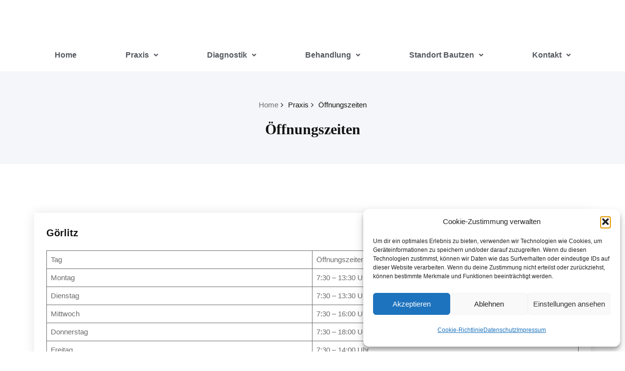

--- FILE ---
content_type: text/css
request_url: https://augenarzt-goerlitz.de/wp-content/uploads/elementor/css/post-242.css?ver=1769838873
body_size: 1348
content:
.elementor-242 .elementor-element.elementor-element-ed77f74 > .elementor-background-overlay{background-color:#00A7D1;opacity:1;}.elementor-bc-flex-widget .elementor-242 .elementor-element.elementor-element-d9b796f.elementor-column .elementor-widget-wrap{align-items:flex-end;}.elementor-242 .elementor-element.elementor-element-d9b796f.elementor-column.elementor-element[data-element_type="column"] > .elementor-widget-wrap.elementor-element-populated{align-content:flex-end;align-items:flex-end;}.elementor-widget-text-editor{font-family:var( --e-global-typography-text-font-family ), Sans-serif;font-weight:var( --e-global-typography-text-font-weight );color:var( --e-global-color-text );}.elementor-widget-text-editor.elementor-drop-cap-view-stacked .elementor-drop-cap{background-color:var( --e-global-color-primary );}.elementor-widget-text-editor.elementor-drop-cap-view-framed .elementor-drop-cap, .elementor-widget-text-editor.elementor-drop-cap-view-default .elementor-drop-cap{color:var( --e-global-color-primary );border-color:var( --e-global-color-primary );}.elementor-242 .elementor-element.elementor-element-c9f22c2{font-family:var( --e-global-typography-primary-font-family ), Sans-serif;font-weight:var( --e-global-typography-primary-font-weight );color:#FFFFFF;}.elementor-widget-heading .elementor-heading-title{font-family:var( --e-global-typography-primary-font-family ), Sans-serif;font-weight:var( --e-global-typography-primary-font-weight );color:var( --e-global-color-primary );}.elementor-242 .elementor-element.elementor-element-4cde806{text-align:center;}.elementor-242 .elementor-element.elementor-element-4cde806 .elementor-heading-title{color:#FFFFFF;}.elementor-bc-flex-widget .elementor-242 .elementor-element.elementor-element-37446c6.elementor-column .elementor-widget-wrap{align-items:flex-end;}.elementor-242 .elementor-element.elementor-element-37446c6.elementor-column.elementor-element[data-element_type="column"] > .elementor-widget-wrap.elementor-element-populated{align-content:flex-end;align-items:flex-end;}.elementor-242 .elementor-element.elementor-element-b1f4f01 > .elementor-container{max-width:1365px;}.elementor-widget-navigation-menu .menu-item a.hfe-menu-item.elementor-button{background-color:var( --e-global-color-accent );font-family:var( --e-global-typography-accent-font-family ), Sans-serif;font-weight:var( --e-global-typography-accent-font-weight );}.elementor-widget-navigation-menu .menu-item a.hfe-menu-item.elementor-button:hover{background-color:var( --e-global-color-accent );}.elementor-widget-navigation-menu a.hfe-menu-item, .elementor-widget-navigation-menu a.hfe-sub-menu-item{font-family:var( --e-global-typography-primary-font-family ), Sans-serif;font-weight:var( --e-global-typography-primary-font-weight );}.elementor-widget-navigation-menu .menu-item a.hfe-menu-item, .elementor-widget-navigation-menu .sub-menu a.hfe-sub-menu-item{color:var( --e-global-color-text );}.elementor-widget-navigation-menu .menu-item a.hfe-menu-item:hover,
								.elementor-widget-navigation-menu .sub-menu a.hfe-sub-menu-item:hover,
								.elementor-widget-navigation-menu .menu-item.current-menu-item a.hfe-menu-item,
								.elementor-widget-navigation-menu .menu-item a.hfe-menu-item.highlighted,
								.elementor-widget-navigation-menu .menu-item a.hfe-menu-item:focus{color:var( --e-global-color-accent );}.elementor-widget-navigation-menu .hfe-nav-menu-layout:not(.hfe-pointer__framed) .menu-item.parent a.hfe-menu-item:before,
								.elementor-widget-navigation-menu .hfe-nav-menu-layout:not(.hfe-pointer__framed) .menu-item.parent a.hfe-menu-item:after{background-color:var( --e-global-color-accent );}.elementor-widget-navigation-menu .hfe-nav-menu-layout:not(.hfe-pointer__framed) .menu-item.parent .sub-menu .hfe-has-submenu-container a:after{background-color:var( --e-global-color-accent );}.elementor-widget-navigation-menu .hfe-pointer__framed .menu-item.parent a.hfe-menu-item:before,
								.elementor-widget-navigation-menu .hfe-pointer__framed .menu-item.parent a.hfe-menu-item:after{border-color:var( --e-global-color-accent );}
							.elementor-widget-navigation-menu .sub-menu li a.hfe-sub-menu-item,
							.elementor-widget-navigation-menu nav.hfe-dropdown li a.hfe-sub-menu-item,
							.elementor-widget-navigation-menu nav.hfe-dropdown li a.hfe-menu-item,
							.elementor-widget-navigation-menu nav.hfe-dropdown-expandible li a.hfe-menu-item,
							.elementor-widget-navigation-menu nav.hfe-dropdown-expandible li a.hfe-sub-menu-item{font-family:var( --e-global-typography-accent-font-family ), Sans-serif;font-weight:var( --e-global-typography-accent-font-weight );}.elementor-242 .elementor-element.elementor-element-e405b8b .menu-item a.hfe-menu-item{padding-left:50px;padding-right:50px;}.elementor-242 .elementor-element.elementor-element-e405b8b .menu-item a.hfe-sub-menu-item{padding-left:calc( 50px + 20px );padding-right:50px;}.elementor-242 .elementor-element.elementor-element-e405b8b .hfe-nav-menu__layout-vertical .menu-item ul ul a.hfe-sub-menu-item{padding-left:calc( 50px + 40px );padding-right:50px;}.elementor-242 .elementor-element.elementor-element-e405b8b .hfe-nav-menu__layout-vertical .menu-item ul ul ul a.hfe-sub-menu-item{padding-left:calc( 50px + 60px );padding-right:50px;}.elementor-242 .elementor-element.elementor-element-e405b8b .hfe-nav-menu__layout-vertical .menu-item ul ul ul ul a.hfe-sub-menu-item{padding-left:calc( 50px + 80px );padding-right:50px;}.elementor-242 .elementor-element.elementor-element-e405b8b .menu-item a.hfe-menu-item, .elementor-242 .elementor-element.elementor-element-e405b8b .menu-item a.hfe-sub-menu-item{padding-top:15px;padding-bottom:15px;}.elementor-242 .elementor-element.elementor-element-e405b8b ul.sub-menu{width:220px;}.elementor-242 .elementor-element.elementor-element-e405b8b .sub-menu a.hfe-sub-menu-item,
						 .elementor-242 .elementor-element.elementor-element-e405b8b nav.hfe-dropdown li a.hfe-menu-item,
						 .elementor-242 .elementor-element.elementor-element-e405b8b nav.hfe-dropdown li a.hfe-sub-menu-item,
						 .elementor-242 .elementor-element.elementor-element-e405b8b nav.hfe-dropdown-expandible li a.hfe-menu-item,
						 .elementor-242 .elementor-element.elementor-element-e405b8b nav.hfe-dropdown-expandible li a.hfe-sub-menu-item{padding-top:15px;padding-bottom:15px;}.elementor-242 .elementor-element.elementor-element-e405b8b{width:100%;max-width:100%;align-self:flex-start;}.elementor-242 .elementor-element.elementor-element-e405b8b > .elementor-widget-container{background-color:#FFFFFF;}.elementor-242 .elementor-element.elementor-element-e405b8b:hover .elementor-widget-container{background-color:#FFFFFF;}.elementor-242 .elementor-element.elementor-element-e405b8b a.hfe-menu-item, .elementor-242 .elementor-element.elementor-element-e405b8b a.hfe-sub-menu-item{font-family:"Roboto", Sans-serif;font-weight:600;}.elementor-242 .elementor-element.elementor-element-e405b8b .menu-item a.hfe-menu-item, .elementor-242 .elementor-element.elementor-element-e405b8b .sub-menu a.hfe-sub-menu-item{color:var( --e-global-color-secondary );}.elementor-242 .elementor-element.elementor-element-e405b8b .menu-item a.hfe-menu-item, .elementor-242 .elementor-element.elementor-element-e405b8b .sub-menu, .elementor-242 .elementor-element.elementor-element-e405b8b nav.hfe-dropdown, .elementor-242 .elementor-element.elementor-element-e405b8b .hfe-dropdown-expandible{background-color:#FFFFFF;}.elementor-242 .elementor-element.elementor-element-e405b8b .menu-item a.hfe-menu-item:hover,
								.elementor-242 .elementor-element.elementor-element-e405b8b .sub-menu a.hfe-sub-menu-item:hover,
								.elementor-242 .elementor-element.elementor-element-e405b8b .menu-item.current-menu-item a.hfe-menu-item,
								.elementor-242 .elementor-element.elementor-element-e405b8b .menu-item a.hfe-menu-item.highlighted,
								.elementor-242 .elementor-element.elementor-element-e405b8b .menu-item a.hfe-menu-item:focus{color:#00A7D1;background-color:#FFFFFF;}.elementor-242 .elementor-element.elementor-element-e405b8b .menu-item.current-menu-item a.hfe-menu-item,
								.elementor-242 .elementor-element.elementor-element-e405b8b .menu-item.current-menu-ancestor a.hfe-menu-item{background-color:#FFFFFF;}.elementor-242 .elementor-element.elementor-element-e405b8b .sub-menu,
								.elementor-242 .elementor-element.elementor-element-e405b8b nav.hfe-dropdown,
								.elementor-242 .elementor-element.elementor-element-e405b8b nav.hfe-dropdown-expandible,
								.elementor-242 .elementor-element.elementor-element-e405b8b nav.hfe-dropdown .menu-item a.hfe-menu-item,
								.elementor-242 .elementor-element.elementor-element-e405b8b nav.hfe-dropdown .menu-item a.hfe-sub-menu-item{background-color:#fff;}.elementor-242 .elementor-element.elementor-element-e405b8b .sub-menu a.hfe-sub-menu-item:hover,
								.elementor-242 .elementor-element.elementor-element-e405b8b nav.hfe-dropdown li a.hfe-menu-item:hover,
								.elementor-242 .elementor-element.elementor-element-e405b8b nav.hfe-dropdown li a.hfe-sub-menu-item:hover,
								.elementor-242 .elementor-element.elementor-element-e405b8b nav.hfe-dropdown-expandible li a.hfe-menu-item:hover,
								.elementor-242 .elementor-element.elementor-element-e405b8b nav.hfe-dropdown-expandible li a.hfe-sub-menu-item:hover{background-color:#FFFFFF;}.elementor-242 .elementor-element.elementor-element-e405b8b .sub-menu .menu-item.current-menu-item a.hfe-sub-menu-item.hfe-sub-menu-item-active,
							.elementor-242 .elementor-element.elementor-element-e405b8b nav.hfe-dropdown .menu-item.current-menu-item a.hfe-menu-item,
							.elementor-242 .elementor-element.elementor-element-e405b8b nav.hfe-dropdown .menu-item.current-menu-ancestor a.hfe-menu-item,
							.elementor-242 .elementor-element.elementor-element-e405b8b nav.hfe-dropdown .sub-menu .menu-item.current-menu-item a.hfe-sub-menu-item.hfe-sub-menu-item-active{background-color:#FFFFFF;}
							.elementor-242 .elementor-element.elementor-element-e405b8b .sub-menu li a.hfe-sub-menu-item,
							.elementor-242 .elementor-element.elementor-element-e405b8b nav.hfe-dropdown li a.hfe-sub-menu-item,
							.elementor-242 .elementor-element.elementor-element-e405b8b nav.hfe-dropdown li a.hfe-menu-item,
							.elementor-242 .elementor-element.elementor-element-e405b8b nav.hfe-dropdown-expandible li a.hfe-menu-item,
							.elementor-242 .elementor-element.elementor-element-e405b8b nav.hfe-dropdown-expandible li a.hfe-sub-menu-item{font-family:"Roboto", Sans-serif;font-weight:500;}.elementor-242 .elementor-element.elementor-element-e405b8b .hfe-nav-menu .sub-menu,
								.elementor-242 .elementor-element.elementor-element-e405b8b nav.hfe-dropdown,
						 		.elementor-242 .elementor-element.elementor-element-e405b8b nav.hfe-dropdown-expandible{box-shadow:0px 0px 10px 0px rgba(0, 0, 0, 0.5);}.elementor-242 .elementor-element.elementor-element-e405b8b .sub-menu li.menu-item:not(:last-child),
						.elementor-242 .elementor-element.elementor-element-e405b8b nav.hfe-dropdown li.menu-item:not(:last-child),
						.elementor-242 .elementor-element.elementor-element-e405b8b nav.hfe-dropdown-expandible li.menu-item:not(:last-child){border-bottom-style:solid;border-bottom-color:var( --e-global-color-text );border-bottom-width:1px;}.elementor-242 .elementor-element.elementor-element-e405b8b .hfe-nav-menu-icon{background-color:#FFFFFF;padding:0.35em;}.elementor-242 .elementor-element.elementor-element-e405b8b .hfe-nav-menu-icon:hover{background-color:#FFFFFF;padding:0.35em;}@media(max-width:1024px){.elementor-242 .elementor-element.elementor-element-e405b8b .menu-item a.hfe-menu-item{padding-left:30px;padding-right:30px;}.elementor-242 .elementor-element.elementor-element-e405b8b .menu-item a.hfe-sub-menu-item{padding-left:calc( 30px + 20px );padding-right:30px;}.elementor-242 .elementor-element.elementor-element-e405b8b .hfe-nav-menu__layout-vertical .menu-item ul ul a.hfe-sub-menu-item{padding-left:calc( 30px + 40px );padding-right:30px;}.elementor-242 .elementor-element.elementor-element-e405b8b .hfe-nav-menu__layout-vertical .menu-item ul ul ul a.hfe-sub-menu-item{padding-left:calc( 30px + 60px );padding-right:30px;}.elementor-242 .elementor-element.elementor-element-e405b8b .hfe-nav-menu__layout-vertical .menu-item ul ul ul ul a.hfe-sub-menu-item{padding-left:calc( 30px + 80px );padding-right:30px;}}@media(max-width:767px){.elementor-242 .elementor-element.elementor-element-e405b8b .menu-item a.hfe-menu-item{padding-left:20px;padding-right:20px;}.elementor-242 .elementor-element.elementor-element-e405b8b .menu-item a.hfe-sub-menu-item{padding-left:calc( 20px + 20px );padding-right:20px;}.elementor-242 .elementor-element.elementor-element-e405b8b .hfe-nav-menu__layout-vertical .menu-item ul ul a.hfe-sub-menu-item{padding-left:calc( 20px + 40px );padding-right:20px;}.elementor-242 .elementor-element.elementor-element-e405b8b .hfe-nav-menu__layout-vertical .menu-item ul ul ul a.hfe-sub-menu-item{padding-left:calc( 20px + 60px );padding-right:20px;}.elementor-242 .elementor-element.elementor-element-e405b8b .hfe-nav-menu__layout-vertical .menu-item ul ul ul ul a.hfe-sub-menu-item{padding-left:calc( 20px + 80px );padding-right:20px;}.elementor-242 .elementor-element.elementor-element-e405b8b ul.sub-menu{width:0px;}}

--- FILE ---
content_type: text/css
request_url: https://augenarzt-goerlitz.de/wp-content/themes/quality-pro/style.css?ver=4481b7e4bd0f792a33c2aa7909d38f36
body_size: 22041
content:
/*
Theme Name: Quality-Pro
Theme URI: https://webriti.com/quality/
Author: Webriti
Author URI: https://webriti.com/
Description: Quality is a perfect theme to create a corporate/business website. It boasts 3 beautifully designed page templates, namely Business Page, Full-width, and Blog. Quality is built on the Bootstrap CSS Framework, which makes it fully responsive on all devices, and is translation-ready. To enable the Business template, just create a normal WordPress page and select Business Template as page template. The Business template can be further personalized in the customizer. Each section in the Business Template is designed according to current business requirements, with sections like Banner, Services, Projects etc. You can use this theme for any type of activity. Quality supports famous plugins like Contact Form 7, to create your contact page or any type of forms you might want to add. Work with the most popular page builders as Elementor, Beaver Builder, etc... Quality also gives a clean and appealing look to the WordPress core gallery feature
Version:  2.9.1
Requires at least: 4.5
Tested up to: 5.6
Requires PHP: 5.4
Tags: full-width-template, threaded-comments, two-columns, three-columns, four-columns, left-sidebar, right-sidebar, custom-colors, featured-images, footer-widgets, blog, sticky-post, custom-background, custom-menu, translation-ready, portfolio
License: GNU General Public License v3 or later
License URI: http://www.gnu.org/licenses/gpl.html
Text Domain: quality
*/

html {
 overflow-y: scroll;
 overflow-x: hidden;
 -ms-overflow-style: scrollbar;
}

html { font-size: 14px; }
@media(min-width:60em) { html { font-size: 16px; } }
body {
    background: #fff;
    color: #6a6a6a;
    font-family: "Open Sans", Helvetica, Arial, sans-serif;
    font-size: 1.000rem;
    line-height: 1.5;
    font-weight: 400;
    padding: 0;
    background-attachment: fixed;
    text-rendering: optimizeLegibility;
    overflow-x: hidden;
    transition: 0.5s ease all;
}
h1, .h1 { font-size: 2.250rem; }   /* =36px */
h2, .h2 { font-size: 1.875rem; }   /* =30px */
h3, .h3 { font-size: 1.500rem; }   /* =24px */
h4, .h4 { font-size: 1.250rem; }   /* =20px */
h5, .h5 { font-size: 1.125rem; }   /* =18px */
h6, .h6 { font-size: 1.000rem; }   /* =16px */
h1, .h1, h2, .h2, h3, .h3,
h4, .h4, h5, .h5, h6, .h6 { margin: 0 0 25px; font-weight: 600; color: #121212; }
p { line-height: 1.7; margin: 0 0 25px; }
p:last-child { margin: 0px; }
#wrapper { background-color: #ffffff; margin: 0px auto; }
a{ transition: all 0.3s ease 0s; }
a:hover, a:focus {
    color: #121212;
    outline: none;
    text-decoration: none;
}
img {
    display: block;
    max-width: 100%;
    height: auto;
 }

/*===================================================================================*/
/*  HEADER CONTACT DETAILS
/*===================================================================================*/

.header-sidebar {
    padding: 6px 0;
    min-height: 48px;
}
.head-contact-info {
    padding: 0px;
    margin: 0px;
    display: block;
}
.head-contact-info li {
    display: inline-block;
    margin: 0px;
    padding-right: 30px;
    color: #ffffff;
    font-size: 0.875rem;
    position: relative;
}
.head-contact-info li::after {
    content: "\f10c";
    font-family: FontAwesome;
    position: absolute;
    top: 50%;
    right: 13px;
    height: 2px;
    width: 3px;
    background: #ffffff;
    content: "";
    -webkit-border-radius: 100%;
    -ms-border-radius: 100%;
    border-radius: 100%;
    -webkit-transform: translateY(-50%);
    -ms-transform: translateY(-50%);
    transform: translateY(-50%);
    z-index: 1;
}
.head-contact-info li:last-child::after { display: none; }
.head-contact-info li:last-child { padding-right: 0px; }
.head-contact-info li a, .head-contact-info li a:hover, .head-contact-info li a:focus { color: #ffffff; }
.head-contact-info i { padding-right: 10px; padding-left: 1px; font-size: 1.000rem; }

@media (max-width: 991px) {
    .header-sidebar { padding: 14px 0; }
    .head-contact-info { text-align: center; }
    .head-contact-info li { margin: 0 0 10px; }
    .custom-social-icons { text-align: center; }
    .custom-social-icons li { padding: 0; }
}
@media (max-width: 500px) {
    .head-contact-info li { display: block; padding-right: 0px; }
    .head-contact-info li::after { display: none; }
}

/*===================================================================================*/
/*  HEADER SIDEBAR WIDGET
/*===================================================================================*/
.header-sidebar .widget { padding: 30px 0 30px; }
.header-sidebar .widget-title { color: #fff; }
.header-sidebar .widget .widget-title::after { display: none; }
.header-sidebar .widget, .header-sidebar p, .header-sidebar .widget .post .entry-title a, .header-sidebar .widget a,
.header-sidebar .widget dl dt, .header-sidebar .widget dl, .header-sidebar .widget ul > li, .header-sidebar .widget ol > li,
.header-sidebar .widget address, .header-sidebar .widget .wp-caption .wp-caption-text, .header-sidebar .widget .gallery-caption,
.header-sidebar .widget .entry-caption, .header-sidebar .widget ul#recentcomments li.recentcomments span.comment-author-link,
.header-sidebar h1, .header-sidebar h2, .header-sidebar h3, .header-sidebar h4, .header-sidebar h5, .header-sidebar h6,
.header-sidebar .widget .post .item-meta .entry-date {
    color: #fff;
}
.header-sidebar .widget a:hover, .header-sidebar .widget a:focus { color: #121212 !important; }
.header-sidebar blockquote, .header-sidebar blockquote p { color: #6a6a6a; }
.header-sidebar blockquote cite, .header-sidebar blockquote small, .header-sidebar blockquote a { color: #121212; }
.header-sidebar #searchsubmit { background-color: #121212; border: 2px solid #121212; color: #fff }
.header-sidebar .tagcloud a { color: #6a6a6a; }
.header-sidebar .tagcloud a:hover { background-color: #121212 !important; border: 1px solid #121212 !important; color: #6a6a6a !important; }

.header-sidebar .widget a:hover, .header-sidebar .widget a:focus,
.header-sidebar .widget .post .entry-title a:hover, .header-sidebar .widget .post .entry-title a:focus {
    color: #121212 !important;
}
.header-sidebar .widget.quality_header_topbar_info_widget,
.header-sidebar .widget.quality_social_icon_widget {
    padding: 0;
}

/*===================================================================================*/
/*  SOCIAL ICONS
/*===================================================================================*/

.custom-social-icons { margin: 0; padding: 0; }
.custom-social-icons li { display: inline-block; padding: 4px 0; }
.custom-social-icons li a.facebook:hover { background-color: #4c66a4; border: 1px solid #4c66a4; }
.custom-social-icons li a.twitter:hover { background-color: #15b4c9; border: 1px solid #15b4c9; }
.custom-social-icons li a.googleplus:hover { background-color: #DD4B39; border: 1px solid #DD4B39; }
.custom-social-icons li a.linkedin:hover { background-color: #006599; border: 1px solid #006599; }
.custom-social-icons li a.skype:hover { background-color: #40beee; border: 1px solid #40beee; }
.custom-social-icons li a.dribbble:hover { background-color: #c7366f; border: 1px solid #c7366f; }
.custom-social-icons li a.youtube:hover { background-color: #cc2423; border: 1px solid #cc2423; }
.custom-social-icons li a.vimeo:hover { background-color: #20b9eb; border: 1px solid #20b9eb; }
.custom-social-icons li a.pagelines:hover { background-color: #364146; border: 1px solid #364146; }
.custom-social-icons li a.instagram:hover { background-color: #8a3ab9; border: 1px solid #8a3ab9; }
.custom-social-icons li > a:before { display: none; }
.custom-social-icons li > a {
    font-size: 1.000rem;
    line-height: 1.9;
    transition: 0.2s ease-in-out 0s;
    display: block;
    color: #fff;
    background-color: transparent;
    border: 1px solid transparent;
    border-radius: 0;
    cursor: pointer;
    -webkit-border-radius: 2px;
    -moz-border-radius: 2px;
    border-radius: 2px;
    min-height: 2.000rem;
    min-width: 2.000rem;
    box-shadow: none;
    margin: 0;
    padding: 0px;
    text-align: center;
}
.custom-social-icons li a:hover, .custom-social-icons li a:hover { color: #fff !important; }
.custom-social-icons li a i { padding: 0; }
.header-sidebar .widget.quality_social_icon_widget .custom-social-icons li a:hover,
.header-sidebar .widget.quality_social_icon_widget .custom-social-icons li a:focus {
    color: #fff !important;
}


/*===================================================================================*/
/*  MAIN SLIDER
/*===================================================================================*/

#slider-carousel { margin: 0px;}
#slider-carousel .item { width: 100%; height: 900px; background-position: top center; background-size: cover; z-index: 0; }
@media (max-width: 480px) {
	#slider-carousel .item { width: 100%; height: 200px; background-position: top center; background-size: cover; z-index: 0; }
}
#slider-carousel .item::before {
    content:"";
    display: block;
    height: 100%;
    position: relative;
    top: 0;
    left: 0;
    width: 100%;
    z-index: 0;
    background-color: rgba(0, 0, 0, 0.6);
}
/*Standard Format*/
.slider-caption {
    height: auto;
    margin: 0;
    padding: 0 18px;
    top: 50%;
    position: absolute;
    -webkit-transform: translateY(-50%);
    -ms-transform: translateY(-50%);
    -o-transform: translateY(-50%);
    transform: translateY(-50%);
    width: 56%;
    z-index: 0;
    word-wrap: break-word;
}

.slider-caption.right {
    right: 20%;
    text-align: right;
}
.slider-caption.center {
    left: 50%;
    text-align: center;
    transform: translateX(-50%) translateY(-50%);
}
.slider-caption h5 {
    color: #ffffff;
    text-shadow: 0 0px 1px rgba(155, 155, 155, 0.7);
    padding: 0;
    letter-spacing: 15px;
    font-weight: 700;
    margin: 0 0 17px;
    text-transform: uppercase;
    line-height: 1.6;
}
.slider-caption h1 {
    color: #ffffff;
    text-shadow: 0 0px 1px rgba(155, 155, 155, 0.7);
    padding: 0;
    letter-spacing: 0px;
    font-size: 3.438rem;
    line-height: 1.3;
    font-weight: 700;
    margin: 0 0 47px;
    position: relative;
}
@media (max-width: 1024px) {
    .slider-caption h1 { word-wrap: normal; }
    .slider-caption h5 { letter-spacing: 1px; word-wrap: normal; }
}
@media (max-width: 480px) {
    .slider-caption h1 { font-size: 2.438rem; }
    .slider-caption h5 { font-size: 1.000rem; }
}
.slider-caption h1:after {
    content: "";
    display: block;
    width: 40px;
    height: 4px;
    margin-top: 10px;
    border-radius: 0px;
    position: absolute;
}
.slider-caption.center h1:after {
    left: 0;
}
.slider-caption.center h1:after {
    margin-left: auto;
    margin-right: auto;
    left: 0;
    right: 0;
}
.slider-caption.right h1:after {
    right: 0;
}
.slider-caption p {
    color: #ffffff;
    text-shadow: 0 0px 1px rgba(155, 155, 155, 0.7);
    font-size: 1.150rem;
    margin: 0 0 40px;
}
.slide-btn-sm {
    min-width: 11rem;
    display: inline-block;
    -webkit-font-smoothing: antialiased;
    position: relative;
    font-size: 1.000rem;
    letter-spacing: 0;
    padding: 12px 40px;
    border-radius: 50px;
    text-align: center;
    border: none;
    color: #fff;
    transition: .3s;
}
.slide-btn-sm:hover, .slide-btn-sm:focus { color: #fff; letter-spacing: 1px; }
.slide-btn-sm:after {
    content: "\f138";
    font-family: 'FontAwesome';
    transition: .3s;
    padding-left: 7px;
}
@media only screen and (max-width: 767px) and (min-width: 100px){
    .slider-caption {
        width: 65%;
        left: 15%;
    }
}

#slider-carousel.overlay-none .item::before { display: none; }
#slider-carousel.overlay-none .slider-caption {
    padding: 30px;
    background-color: rgba(0, 0, 0, 0.6);
    border-radius: 3px;
}
#slider-carousel.overlay-none .slider-caption .slider-caption h1 {
    margin-top: -20px;
}
/*===================================================================================*/
/*  OWL SLIDER NEXT - PREV BUTTONS
/*===================================================================================*/

.owl-carousel .owl-prev, .owl-carousel .owl-next {
    display: inline-block;
    background-color: rgba(0, 0, 0, 0.40);
    color: #fff;
    font-size: 2.000rem;
    line-height: 2.5;
    padding: 3px 7px 3px !important;
    margin: 0px;
    -moz-border-radius: 1px;
    -webkit-border-radius: 1px;
    border-radius: 1px;
    min-width: 40px;
    min-height: 90px;
    position: absolute;
    top: 50%;
    -webkit-transform: translateY(-50%);
    -ms-transform: translateY(-50%);
    transform: translateY(-50%);

    z-index: 10;
    overflow: hidden;
    cursor: pointer;
    text-align: center;
    -webkit-transition: all .3s ease;
    -moz-transition: all .3s ease;
    transition: all .3s ease;
}
.owl-carousel .owl-prev { left: -40px; }
.owl-carousel .owl-next { right: -40px; }
.owl-carousel:hover .owl-prev { left: 30px; opacity: 1; }
.owl-carousel:hover .owl-next { right: 30px; opacity: 1; }

body.boxed .owl-carousel .owl-prev { left: 0px; opacity: 0; }
body.boxed .owl-carousel .owl-next { right: 0px; opacity: 0; }
body.boxed .owl-carousel:hover .owl-prev { left: 30px; opacity: 1; }
body.boxed .owl-carousel:hover .owl-next { right: 30px; opacity: 1; }

@media only screen and (max-width: 767px) and (min-width: 100px) {
    .owl-carousel .owl-prev, .owl-carousel .owl-next { font-size: 1.500rem; line-height: 3; min-width: 35px; min-height: 70px; }
    .owl-carousel:hover .owl-prev { left: 15px; opacity: 1; }
    .owl-carousel:hover .owl-next { right: 15px; opacity: 1; }
    body.boxed .owl-carousel:hover .owl-prev { left: 15px; }
    body.boxed .owl-carousel:hover .owl-next { right: 15px; }
}

/*Portfolio Next Prev*/
#portfolio-carousel .owl-prev { background-color: rgba(0, 0, 0, 0.90); left: -55px; }
#portfolio-carousel .owl-next { background-color: rgba(0, 0, 0, 0.90); right: -55px; }
#portfolio-carousel:hover .owl-prev { left: 15px; }
#portfolio-carousel:hover .owl-next { right: 15px; }

/*Testimonial & Shop Next Prev*/
#testimonial-carousel .owl-prev, #shop-carousel .owl-prev { background-color: rgba(0, 0, 0, 0.90); left: 0px; opacity: 0; }
#testimonial-carousel .owl-next, #shop-carousel .owl-next { background-color: rgba(0, 0, 0, 0.90); right: 0px; opacity: 0; }
#testimonial-carousel:hover .owl-prev, #shop-carousel:hover .owl-prev { left: 0px; opacity: 1; }
#testimonial-carousel:hover .owl-next, #shop-carousel:hover .owl-next { right: 0px; opacity: 1; }
#shop-carousel .owl-prev:hover, #shop-carousel .owl-next:hover { background-color: rgba(255, 255, 255, 1); color: #121212;  }


/*===================================================================================*/
/*  OWL SLIDER / DOTS PAGINATIONS
/*===================================================================================*/

.owl-carousel.owl-theme .owl-dots .owl-dot span {
    background-color: transparent;
    border: 2px solid #a7a7a7;
    transition: opacity .2s ease;
    border-radius: 50%;
    box-shadow: none;
        width: 15px;
    height: 15px;
    margin: 0px 3px;
}
.owl-carousel.owl-theme .owl-dots {
    margin: 35px 0 45px !important;
}


/*===================================================================================*/
/*  SECTION HEADER
/*===================================================================================*/

.section-header {
    margin: -10px auto 60px;
    padding: 0;
    position: relative;
    text-align: center;
}
.section-header h1.widget-title { margin: 0px; font-weight: 400; line-height: 1.5; }
.section-header p { margin: 0px; font-size: 1.125rem; }
hr.divider { border-top: none; width: 70px; height: 2px; margin: 15px auto 21px; }


/*===================================================================================*/
/*  MIXED CLASSES
/*===================================================================================*/

#section-block { padding: 100px 0 50px; }
.padding-0 { padding-left: 0px; padding-right: 0px; }
.margin-top-30 { margin-top: 30px; }
.margin-top-60 { margin-top: 60px !important; }
.padding-left-30 { padding-left: 30px; }
.padding-right-30 { padding-right: 30px; }
.portfolio.margin-bottom-50 .post, .team.margin-bottom-50 .team-area { margin-bottom: 50px; }
.bg-grey { background-color: #f5f6f9; }
.text-white { color: #ffffff !important; }
.bg-white { background-color: #ffffff !important; }
.btn-block { margin-top: 10px; margin-bottom: 50px; }
.btn-large, .wpcf7-submit {
    display: inline-block;
    padding: 12px 40px;
    border-radius: 0;
    cursor: pointer;
    -webkit-transition: all .3s ease;
    transition: all .3s ease;
    text-align: center;
    vertical-align: middle;
    white-space: nowrap;
    outline: 0;
    line-height: initial;
    font-size: 1.000rem;
    font-weight: 600;
    color: #fff;
    letter-spacing: 0px;
    border-radius: 50px;
}
.btn-large:active, .btn-large:focus, .btn-large:hover,
.wpcf7-submit:active, .wpcf7-submit:focus, .wpcf7-submit:hover {
    letter-spacing: 1px;
    color: #fff;
    border-color: #121212;
    text-decoration: none;
    background-color: #121212;
}
.btn-small {
    display: inline-block;
    padding: 9px 32px;
    border-radius: 0;
    cursor: pointer;
    -webkit-transition: all .3s ease;
    transition: all .3s ease;
    text-align: center;
    vertical-align: middle;
    white-space: nowrap;
    outline: 0;
    line-height: initial;
    background-color: #121212;
    font-size: 0.938rem;
    font-weight: 600;
    border: 2px solid #121212;
    color: #fff;
    letter-spacing: 0;
    border-radius: 50px;
}
.btn-small:active, .btn-small:focus, .btn-small:hover {
    letter-spacing: 1px;
    color: #fff;
    text-decoration: none;
}


/*===================================================================================*/
/*  FLEXBOX CSS
/*===================================================================================*/

.v-center {
    padding: 0px;
    display: -ms-flexbox;
    display: -webkit-flex;
    display: flex;
    -ms-flex-align: center;
    -webkit-align-items: center;
    -webkit-box-align: center;
    align-items: center;
}


/*===================================================================================*/
/*  SERVICE SECTION
/*===================================================================================*/

.service { background-color: #ffffff; border-bottom: 1px solid #e8e8e8; }
.service .post {
    background-color: #fff;
    position: relative;
    margin: 0 0 20px;
    padding: 30px 20px 30px;
    border-radius: 3px;
    transition: 0.3s;
    -webkit-transform: translateY(0px);
    -ms-transform: translateY(0px);
    transform: translateY(0px);
}
.service .post:hover {
    -webkit-transform: translateY(-5px);
    -ms-transform: translateY(-5px);
    transform: translateY(-5px);
    -webkit-box-shadow: 0 10px 25px 0 rgba(0, 0, 0, 0.1);
    box-shadow: 0 10px 25px 0 rgba(0, 0, 0, 0.1);
}
.service .post:before, .service .post:after {
    content: "";
    position: absolute;
    left: 0;
    right: 0;
    top: 0;
    bottom: 0;
    display: inline-block;
    opacity: 0;
    transition: opacity 0.35s, -webkit-transform 0.35s;
    transition: opacity 0.35s, transform 0.35s;
    transition: opacity 0.35s, transform 0.35s, -webkit-transform 0.35s;
    z-index: 0;
    border-radius: 3px;
}
.service .post:before {
    border-top-width: 2px;
    border-top-style: solid;
    border-bottom-width: 2px;
    border-bottom-style: solid;
    -webkit-transform: scale(0, 1);
    -ms-transform: scale(0, 1);
    transform: scale(0, 1);
}
.service .post:after {
    border-left-width: 2px;
    border-left-style: solid;
    border-right-width: 2px;
    border-right-style: solid;
    -webkit-transform: scale(1, 0);
    -ms-transform: scale(1, 0);
    transform: scale(1, 0);
}
.service .post:hover:after,
.service .post:hover:before {
    opacity: 1;
    -webkit-transform: scale(1);
    -ms-transform: scale(1);
    transform: scale(1);
}
.service .post .post-thumbnail {
    margin: 0 0 15px;
    position: relative;
    -webkit-transform: perspective(1px) translateZ(0);
    transform: perspective(1px) translateZ(0);
    -webkit-transition-duration: 0.2s;
    transition-duration: 0.2s;
    z-index: 1;
}
.service .post .post-thumbnail img { margin: 0 auto 15px; }
.service .post .post-thumbnail i.fa { font-size: 3.750rem; line-height: 100%; padding: 0px; position: relative; }
.service .post .entry-header { display: block; margin: 0 0 15px; padding: 0; }
.service .entry-header .entry-title  {
    margin: 0;
    font-weight: 700;
    z-index: 1;
    position: relative;
    line-height: 1.5;
}
.service .entry-header .entry-title:after {
    content: '';
    background-color: #121212;
    font-size: 1rem;
    height: 1px;
    width: 3.000rem;
    display: block;
    margin: 0.8rem auto 0rem;
}
.service .post p { margin: 0; }
.service .col-md-4:nth-child(3n+1) {
    clear: left;
}
@media (min-width: 768px) and (max-width: 992px) {
    .service .col-md-4:nth-child(3n+1) { clear: none; }
    .service .col-sm-6:nth-child(2n+1) { clear:left; }
}


/*===================================================================================*/
/*  FUNFACT SECTION
/*===================================================================================*/

.funfact { background: url("images/funfact-bg.jpg") 50% 0 fixed; }

.funfact .overlay { padding: 100px 0 50px; }
.funfact-inner { cursor: pointer; margin: 0 0 42px; transition: 0.3s; }
i.funfact-icon { font-size: 2.500rem; margin-bottom: 30px; transition: 300ms; color: #ffffff; transition: 0.3s; }
.funfact-inner:hover i.funfact-icon {
    -webkit-transform: translateY(-7px);
    -ms-transform: translateY(-7px);
    transform: translateY(-7px);
}
.funfact-title { margin-bottom: 15px; color: #ffffff; font-weight: 800; }
.funfact-inner .description { color: #fff; font-weight: 600; font-size: 1.375rem; margin: 0; }


/*===================================================================================*/
/*  PORTFOLIO SECTION
/*===================================================================================*/

.portfolio .post {
    position: relative;
    overflow: hidden;
    margin: 0px 0 25px;
    width: 100%;
    text-align: left;
    background-color: #1a1a1a;
}
.portfolio .post *,
.portfolio .post *:before,
.portfolio .post *:after {
    -webkit-box-sizing: border-box;
    box-sizing: border-box;
    -webkit-transition: all 0.20s linear;
    transition: all 0.20s linear;
}
.portfolio .post img { max-width: 100%; }
.portfolio .post figcaption {
    position: absolute;
    bottom: 0%;
    width: 100%;
    -webkit-transform: translateY(100%);
    transform: translateY(100%);
    padding: 15px 20px;
    background-color: #fdfdfd;
    -webkit-transition-delay: 0.2s;
    transition-delay: 0.2s;
}

.portfolio .post .entry-title a { color: #121212; }
.portfolio .post .entry-title,
.portfolio .post p {
    margin: 0;
    padding: 0;
    -webkit-transition-delay: 0.3s;
    transition-delay: 0.3s;
}
.portfolio .post .entry-title { font-weight: 700; line-height: 1.3; margin: 0 0 3px; }
.portfolio .post i {
    position: absolute;
    color: #fff;
    font-size: 24px;
    line-height: 50px;
    width: 50px;
    top: 0;
    right: 0;
    text-align: center;
    -webkit-transform: translateX(50px);
    transform: translateX(50px);
}
.portfolio .post:hover img {
    zoom: 1;
    filter: alpha(opacity=30);
    -webkit-opacity: 0.3;
    opacity: 0.3;
    -webkit-transform: translateY(-30px);
    transform: translateY(-30px);
}
.portfolio .post:hover figcaption,
.portfolio .post:hover .entry-title,
.portfolio .post:hover p {
    -webkit-transform: translateY(0);
    transform: translateY(0);
    opacity: 1;
}
.portfolio .post:hover figcaption { -webkit-transition-delay: 0s; transition-delay: 0s; }
.portfolio .post:hover .entry-title { -webkit-transition-delay: 0.3s; transition-delay: 0.3s; }
.portfolio .post:hover i { -webkit-transform: translateX(0); transform: translateX(0); -webkit-transition-delay: 0.3s; transition-delay: 0.3s; }


/*===================================================================================*/
/*  PORTFOLIO VARIATION TWO SECTION
/*===================================================================================*/

.portfolio-two { background: transparent; margin: 0px; padding: 60px 0 30px; width: 100%; }
.portfolio-two .post { background-color: #ffffff; border: 1px solid #e9e9e9;border-radius: 0; margin: 0 0 25px; padding: 15px; transition: all 0.4s ease 0s; }
.portfolio-two .post-thumbnail {
    margin: 0px 0 16px;
    width: 100%;
    overflow: hidden;
    position: relative;
    transition: all 200ms ease-out 0s;
}
.portfolio-two .post-thumbnail img { transition: all 300ms ease-out 0s; width: 100%; opacity: 1; }
.portfolio-two .post .post-thumbnail:hover img {
    -webkit-transform: scale(1.15);/* Saf3.1+, Chrome */
    -moz-transform: scale(1.15); /* FF3.5+ */
    -ms-transform: scale(1.15); /* IE9 */
    -o-transform: scale(1.15); /* Opera 10.5+ */
    transform: scale(1.15);
    opacity: 1;
}
.portfolio-two .entry-header .entry-title { font-weight: 700; margin: 0 0 5px; }
/*Porttfolio Lightbox*/
.thumbnail-showcase-overlay {
    background: rgba(0, 0, 0, 0.7);
    visibility: hidden;
    opacity: 0;
    transition: all 0.4s ease;
    position: absolute;
    top: 0;
    left: 0;
    right: 0;
    bottom: 0;
    width: 100%;
    height: 100%;
    border-radius: 0;
    padding: 1.42857rem;
}
.portfolio-two .post .post-thumbnail:hover .thumbnail-showcase-overlay { visibility: visible; opacity: 1; height: 100%; }
.portfolio-two .post .post-thumbnail{
    text-align:center;
    position:relative;
    line-height:0px;
    font-size:0px;
    transition: all 200ms ease-out;
    -webkit-transition: all 200ms ease-out;
    width:100%;
    position:relative;
    height:100%;
    overflow:hidden;
}
.portfolio-two .post .post-thumbnail .thumbnail-showcase-icons { margin: -20px 0 0; position: absolute; top: 50%; right: 0; width: 100%; }
.portfolio-two .post .post-thumbnail .thumbnail-showcase-icons a {
    font-size: 1.250rem;
    line-height: 2.1;
    display: inline-block;
    margin: 0 0 0 10px;
    padding: 1px;
    opacity: 1;
    text-decoration: none;
    text-align: center;
    color: #0f0f16;
    width: 2.85714rem;
    height: 2.85714rem;
    border-radius: 50%;
    background-color: #fff;
    -wekbit-transition: all 0.4s;
    -moz-transition: all 0.4s;
    -o-transition: all 0.4s;
    transition: all 0.4s;
    -wekbit-transform: translateY(30px);
    -moz-transform: translateY(30px);
    -o-transform: translateY(30px);
    -ms-transform: translateY(30px);
    transform: translateY(30px);
}
.portfolio-two .post .post-thumbnail:hover .thumbnail-showcase-icons a {
    -wekbit-transform: translateY(0);
    -moz-transform: translateY(0);
    -o-transform: translateY(0);
    -ms-transform: translateY(0);
    transform: translateY(0);
}
.portfolio-two .post .post-thumbnail .thumbnail-showcase-icons a:hover { opacity: 1; }
.portfolio-two .col-md-6:nth-child(2n+1){ clear:left; }
.portfolio-two .col-md-4:nth-child(3n+1){ clear:left; }
.portfolio-two .col-md-3:nth-child(4n+1){ clear:left; }
@media (min-width: 768px) and (max-width: 992px) {
    .portfolio-two .col-md-4:nth-child(3n+1) { clear: none; }
    .portfolio-two .col-sm-6:nth-child(2n+1) { clear:left; }
}


/*===================================================================================*/
/*  PORTFOLIO TABS
/*===================================================================================*/

.portfolio-tabs { text-align: center; margin: 0 0 50px; padding: 0; }
.portfolio-tabs li { display: inline-block; position: relative; margin: 0px 15px 5px; }
.portfolio-tabs li a {
    background: transparent;
    color: #6a6a6a;
    display: inline-block;
    text-decoration: none;
    font-weight: 600;
    padding: 0px;
    transition: all 0.2s ease-in-out;
    -webkit-transition: all 0.2s ease-in-out;
}
.portfolio-tabs li.active > a,
.portfolio-tabs li > a:hover { background: transparent; color: #121212; }

.portfolio-tabs li.active a:before,
.portfolio-tabs li a:before {
    position: absolute;
    -webkit-transition: all 0.35s ease;
    transition: all 0.35s ease;
}
.portfolio-tabs li.active a:before,
.portfolio-tabs li a:before {
    top: unset;
    bottom: 0;
    display: block;
    height: 2px;
    width: 0%;
    content: "";
}
.portfolio-tabs li.active a:hover:before,
.portfolio-tabs li a:hover:before {
    opacity: 1;
    width: 100%;
}

/*===================================================================================*/
/*  PORTFOLIO DETAIL SECTION
/*===================================================================================*/


.portfolio-detail { margin-bottom: 60px; }
.portfolio-detail .post-content { padding: 0 25px 0 0; }
@media (max-width: 992px) { .portfolio-detail .post-content { padding: 0 25px 60px 0; } }
.portfolio-detail .post { margin: 0px 0 60px !important; }
.portfolio-detail .entry-title { font-weight: 700; line-height: 1.3; }

.portfolio-next-prev { border-bottom:1px solid #eee; text-align:left; overflow: hidden; padding-left:0; padding-bottom:20px; }
.portfolio-next-prev li { display: block; float: left; margin-right: 5px; }
.portfolio-next-prev li a {
    color: #404040;
    border:2px solid #e7e7e7;
    padding: 4px 11px;
    display: block;
    height: 35px;
    width: 35px;
    transition: all 0.3s ease 0s;
}
.portfolio-next-prev li a:hover { color: #404040; }
.portfolio-next-prev li a span { font-size: 22px; }
.portfolio-sidebar p { color:#333333; border-bottom: 1px solid #eee; font-weight:700; margin: 0 0 5px; padding: 5px 0 15px; }
.portfolio-sidebar p small { color:#6a6a6a; font-weight:400; padding-left: 5px; }
.portfolio-sidebar .btn-large { margin-top: 15px; }


/*===================================================================================*/
/*  HOMEPAGE BLOG SECTION
/*===================================================================================*/

.news { padding: 70px 0 30px; margin: 0; width: 100%; }
.news .post {
    background-color: transparent;
    margin: 0 0 50px;
    padding: 0;
    -webkit-transform: translateY(0);
    -ms-transform: translateY(0);
    transform: translateY(0);
    -webkit-transition: 0.3s;
    -o-transition: 0.3s;
    transition: 0.3s;
}
.news .post:hover {
    -webkit-box-shadow: 0 10px 22px 0 rgba(0, 0, 0, 0.1);
    box-shadow: 0 10px 22px 0 rgba(0, 0, 0, 0.1);
    -webkit-transform: translateY(-5px);
    -ms-transform: translateY(-5px);
    transform: translateY(-5px);
}
.post-content { padding: 30px 25px; }
.news .post-thumbnail { position: relative; overflow: hidden; }
.news .post-thumbnail img { transition: all 300ms ease-out 0s; width: 100%; opacity: 1; }
.news .post .entry-header { margin: 0 0 25px; }
.news .post .entry-header .entry-title { color: #121212; line-height: 1.3; font-weight: 700; margin: 0 0 18px; }
.entry-header .entry-title > a { color: #121212; text-decoration: none; box-shadow: none; }
.entry-header .entry-title > a:hover,
.entry-header .entry-title > a:focus { text-decoration: none; transition: all 0.3s ease 0s; }
.news .col-md-4:nth-child(3n+1){ clear:left; }
@media (min-width: 768px) and (max-width: 992px) {
    .news .col-md-4:nth-child(3n+1) { clear: none; }
    .news .col-sm-6:nth-child(2n+1) { clear:left; }
}

/*===================================================================================*/
/*  BLOG META
/*===================================================================================*/

.entry-meta { color: #121212; font-weight: 600; font-size: 0.938rem; margin: 0; width: 100%; overflow: hidden; }
.entry-meta > span { color: #a7a5a5; margin: 0px 10px 0px 0px; }
.entry-meta a { color: #121212; padding: 0; font-weight: 700; display: inline-block; box-shadow: none; transition: 0.3s ease-in-out; }
/*Meta Category*/
.entry-meta .cat-links a:first-child { Padding-left: 5px; }
.entry-meta .cat-links a:first-child::after { display: none; }
.entry-meta .cat-links a:after { content: ','; padding-left: 1px; Padding-right: 5px; }
.entry-meta .cat-links a:last-child::after { display: none; }
/*Meta Comments*/
.entry-meta .comment-links a::before { content: "\f075"; font-family: FontAwesome; margin-right: 7px; margin-left: 1px; color: #a7a5a5; }
/*Meta Date & Avatar*/
.item-meta .entry-date { color: #a7a5a5; font-weight: 400; }
.item-meta { font-size: 0.938rem; line-height: 1.4; color: #999; overflow: hidden; }
.item-meta .author-image { margin-bottom: 25px; overflow: hidden; }
.item-meta a { font-weight: 700; color: #121212; box-shadow: none; transition: 0.3s ease-in-out; }
.author-image {
    display: block;
    float: left;
    width: 40px;
    height: 40px;
    margin: 0px 13px 0 0px;
    border-radius: 100%;
    background: no-repeat center center;
    background-size: cover;
}
/*Edit Post*/
.edit-link .post-edit-link { font-weight: 700; color: #121212; }
.edit-link .post-edit-link:hover { text-decoration: underline; }
/*More Link*/
.more-link {
    color: #ffffff !important;
    font-size: 0.938rem;
    font-weight: 600;
    display: inline-block;
    border-radius: 50px;
    padding: 8px 35px;
    margin: 10px 0 5px;
    transition: all 0.3s ease-in-out;
}
.more-link:hover, .more-link:focus {
    background-color: #121212;
    color: #ffffff !important;
    border: 2px solid #121212;
    letter-spacing: 1px;
}


/*===================================================================================*/
/*  BLOG MASONRY SECTION
/*===================================================================================*/

#blog-masonry .post { box-shadow: 0 0px 22px 0 rgba(0, 0, 0, 0.1); }
#blog-masonry .post:hover {
    -webkit-box-shadow: 0 0px 22px 0 rgba(0, 0, 0, 0.1);
    box-shadow: 0 0px 22px 0 rgba(0, 0, 0, 0.1);
    -webkit-transform: translateY(0px);
    -ms-transform: translateY(0px);
    transform: translateY(0px);
}


/*===================================================================================*/
/*  BLOG SECTION
/*===================================================================================*/

.site-content { padding: 0; margin: 0; width: 100%; }
.site-content .news { padding: 0; }
.site-content .news .post {
    background-color: transparent;
    -webkit-box-shadow: 0 0px 22px 0 rgba(0, 0, 0, 0.1);
    box-shadow: 0 0px 22px 0 rgba(0, 0, 0, 0.1);
    margin: 0 0 60px;
}
.site-content .news .post:hover {
    -webkit-box-shadow: 0 0px 22px 0 rgba(0, 0, 0, 0.1);
    box-shadow: 0 0px 22px 0 rgba(0, 0, 0, 0.1);
    -webkit-transform: translateY(0px);
    -ms-transform: translateY(0px);
    transform: translateY(0px);
}
.pagination { margin: 10px 0 40px; display: block; padding: 0; text-align: center; }
.pagination a {
    background-color: #f5f6f9;
    border: 1px solid #e9e9e9;
    color: #121212;
    cursor: pointer;
    display: inline-block;
    line-height: 1.2;
    font-weight: 600;
    transition: all 0.3s ease 0s;
    font-size: 1.125rem;
    border-radius: 5px;
    margin: 0 2px 10px;
    padding: 10px;
    vertical-align: baseline;
    white-space: nowrap;
    width: 45px;
    height: 45px;
}
.pagination a:hover, .pagination a.active { color: #FFFFFF; }

.pagination .nav-links .page-numbers.current {color:#ffffff;}


.navigation.pagination .nav-links .page-numbers, .navigation.pagination .nav-links a{
    border: 1px solid #e9e9e9;
    cursor: pointer;
    display: inline-block;
    line-height: 1.2;
    font-weight: 600;
    transition: all 0.3s ease 0s;
    font-size: 1.125rem;
    border-radius: 5px;
    margin: 0 2px 10px;
    padding: 10px;
    vertical-align: baseline;
    white-space: nowrap;
    width: 45px;
    height: 45px;
}
/*Blog Author*/
.blog-author {
    background-color: #ffffff;
    -webkit-box-shadow: 0 0px 22px 0 rgba(0, 0, 0, 0.1);
    box-shadow: 0 0px 22px 0 rgba(0, 0, 0, 0.1);
    margin: 0 0px 60px;
    padding: 30px 25px;
}
.blog-author .avatar { float: left; margin-right: 30px; }
.blog-author img { height: 130px; width: 130px; }
.blog-author .name { margin: 0 0 15px; font-weight: 700; }
.blog-author p { margin: 0px; }
.blog-author-social { margin: 20px 0 0; padding: 0; }
.blog-author-social li { display: inline-block; }
.blog-author-social li a {
    background-color: #ffffff;
    border: 1px solid #e9e9e9;
    color: #121212;
    font-size: 0.875rem;
    line-height: 2.1;
    transition: 0.3s ease-in-out 0s;
    cursor: pointer;
    display: block;
    -webkit-border-radius: 50px;
    -moz-border-radius: 50px;
    border-radius: 50px;
    min-height: 2.000rem;
    min-width: 2.000rem;
    margin-bottom: 0px;
    margin-right: 0px;
    margin-top: 0px;
    padding: 0px;
    text-align: center;
    transition: background 0.2s ease-in-out 0s;
}
.blog-author-social li a.facebook:hover { background-color: #4c66a4; border: 1px solid #4c66a4; }
.blog-author-social li a.twitter:hover { background-color: #15b4c9; border: 1px solid #15b4c9; }
.blog-author-social li a.googleplus:hover { background-color: #DD4B39; border: 1px solid #DD4B39; }
.blog-author-social li a.linkedin:hover { background-color: #006599; border: 1px solid #006599; }
.blog-author-social li a.skype:hover { background-color: #40beee; border: 1px solid #40beee; }
.blog-author-social li a.dribbble:hover { background-color: #c7366f; border: 1px solid #c7366f; }
.blog-author-social li a.youtube:hover { background-color: #cc2423; border: 1px solid #cc2423; }
.blog-author-social li a.vimeo:hover { background-color: #20b9eb; border: 1px solid #20b9eb; }
.blog-author-social li a.pagelines:hover { background-color: #364146; border: 1px solid #364146; }
.blog-author-social li > a:hover { color: #ffffff; }
/*Comments*/
.comment-section {
    background-color: #ffffff;
    -webkit-box-shadow: 0 0px 22px 0 rgba(0, 0, 0, 0.1);
    box-shadow: 0 0px 22px 0 rgba(0, 0, 0, 0.1);
    margin: 0 0px 60px;
    padding: 30px 25px;
}
.comment-title { border-bottom: 1px solid #e9e9e9; display: block; margin: 0 0 25px; padding: 0 0 15px; }
.comment-title h3 { margin: 0; font-weight: 700; }
.comment-box { margin: 0 !important; padding: 0; position: relative; }
.pull-left-comment { float: left; margin-right: 30px; width: 90px; height: auto; }
.comment-img { border-radius: 100%; max-width: 100%; margin: 5px 0 20px;  }
.comment-detail { border-bottom: 1px solid #e9e9e9; margin: 0 0 30px; padding: 0 0 30px; }
.comment-detail-title { margin: 0; }
.comment-date { font-size: 0.875rem; color: #adadad; display: block; margin: 0 0 15px; }
.reply a {
    background-color: #ffffff;
    color: #121212;
    border: 1px solid #e9e9e9;
    border-radius: 2px;
    display: inline-block;
    font-size: 0.813rem;
    padding: 3px 15px;
    transition: 0.3s ease-in-out 0s;
}
/*Comment Form*/
.comment-form-section {
    background-color: #ffffff;
    -webkit-box-shadow: 0 0px 22px 0 rgba(0, 0, 0, 0.1);
    box-shadow: 0 0px 22px 0 rgba(0, 0, 0, 0.1);
    margin: 0 0px 50px;
    padding: 30px 25px;
}
.comment-form .qua_form_group {
    margin-bottom: 10px;
}
.comment-form-section form label { font-size: 0.938rem; display: block; margin: 0 0 20px; font-weight: 600; }
.comment-form-section form input, .comment-form-section form textarea { margin-top: 10px; }
.comment-form-section form input { height: 50px; }

.comment-form-section .form-submit{margin: 15px 0 25px;}
.comment_img
{
    border-radius: 100%;
    max-width: 100%;
    margin: 5px 0 20px;
}
/*===================================================================================*/
/*  SIDEBAR & WIDGETS SECTION
/*===================================================================================*/

.page-template-blog-left-sidebar .sidebar { padding-right: 30px; }
.page-template-blog-right-sidebar .sidebar { padding-left: 30px; }
@media (max-width: 991px) {
    .page-template-blog-left-sidebar .sidebar { padding-right: 0px; }
    .page-template-blog-right-sidebar .sidebar { padding-left: 0px; }
}
.sidebar .widget .widget-title { font-weight: 700; }
.sidebar .widget { background-color: #ffffff; font-size: 0.938rem; }
.widget { background-color: transparent; overflow: hidden; padding: 0 0 60px; margin: 0; }
.sidebar .widget:last-child { padding: 0 0 45px; }
.widget .widget-title { font-weight: 600; margin: 0 0 30px; text-align: left; word-wrap: break-word; }
.widget .widget-title:after {
    content: '';
    background-color: #dfdfdf;
    width: 30px;
    height: 1px;
    display: inline-block;
    vertical-align: middle;
}
.widget .widget-title:after { margin-left: 7px; }

/*Social Widget*/
.sidebar .custom-social-icons { text-align: left; }
.sidebar .custom-social-icons li > a { color: #6a6a6a; }
.sidebar .custom-social-icons li > a:hover,
.sidebar .custom-social-icons li > a:focus { color: #fff; }
/*Contact Info Widget*/

.sidebar .head-contact-info li,
.sidebar .head-contact-info li a {
    color: #6a6a6a;
    box-shadow: none;
}
/*News Widget*/
.widget .post { background: transparent; margin: 0 0 25px; box-shadow: none; }
.widget .post:last-child { margin: 0px; }
.widget .post .entry-title { margin: 0px 0 10px; line-height: 1.5; }
.widget .post .entry-title a { color: #6a6a6a; }
.widget .post .item-meta .entry-date { color: #737373; }
/*Search Widget*/
#searchsubmit {
    color: #ffffff;
    font-size: 0.938rem;
    font-weight: 600;
    display: inline-block;
    border-radius: 50px;
    padding: 10px 40px;
    margin: 25px 0 0px;
    transition: all 0.3s ease-in-out;
}

#searchsubmit:active, #searchsubmit:focus, #searchsubmit:hover {
    letter-spacing: 1px;
}
/*Calender Widget*/
.widget_calendar {}
table#wp-calendar {
    font-weight: 500;
    color: #6a6a6a;
    font-size: 0.938rem;
    border-collapse: collapse;
    border-spacing: 0;
    border-width: 1px 0 0 1px;
    margin: 0;
    text-align: center;
    table-layout: fixed;
    width: 100%
}
#wp-calendar caption {
    text-align: center;background-color: #121212;
    color: #ffffff;
    font-weight: 600;
    font-size: 1.000rem;
    margin: 0;
    padding: 10px 0;
}
#calendar_wrap th { text-align: center; border-width: 0 1px 1px 0; line-height: 2.5; }
/* #calendar_wrap td { border-width: 0 1px 1px 0; line-height: 2.5; } */
/* #wp-calendar tr td { border-width: 0 1px 1px 0;  } */
#wp-calendar a { color: #121212; font-weight: 600; box-shadow: none; }
table#wp-calendar, table#wp-calendar th, table#wp-calendar td { text-align: center; padding: 0; border: 1px solid rgba(51, 51, 51, 0.1); }

table#wp-calendar th, table#wp-calendar td { line-height: 2.5; }

/*Sidebar Widget Archive, Widget categories, Widget Links, Widget Meta, widget Nav Menu,
Widget Pages, Widget Recent Comments, Widget Recent Entries */
.widget_archive ul, .widget_categories ul, .widget_links ul,
.widget_meta ul, .widget_nav_menu ul, .widget_pages ul,
.widget_recent_comments ul, .widget_recent_entries ul {
    padding: 0;
    margin: 0;
    list-style: outside none none;
}
.widget_archive li, .widget_categories li, .widget_links li, .widget_meta li,
.widget_nav_menu li, .widget_pages li, .widget_recent_comments li, .widget_recent_entries li {
    margin: 0 0 15px;
    padding: 0;
}
.widget_archive li:last-child, .widget_categories li:last-child, .widget_links li:last-child, .widget_meta li:last-child,
.widget_nav_menu li:last-child, .widget_pages li:last-child, .widget_recent_comments li:last-child, .widget_recent_entries li:last-child {
    margin: 0px;
}
.widget_archive a, .widget_categories a, .widget_links a, .widget_meta a, .widget_nav_menu a, .widget_pages a, .widget_recent_comments a, .widget_recent_entries a, .widget dl, .widget ul > li, .widget ol > li, .widget address, .widget .wp-caption .wp-caption-text, .widget .gallery-caption, .widget .entry-caption, .widget ul#recentcomments li.recentcomments span.comment-author-link {
    color: #6a6a6a;
    box-shadow: none;
}
/*Widget Navigation */
.widget_nav_menu ul li li { padding-left: 25px; }
.widget_nav_menu ul li ul.sub-menu { padding: 15px 0 0px; }
/*Widget Pages */
.widget_pages ul li li { padding-left: 25px; }
.widget_pages ul li ul.sub-menu, .widget_pages ul li ul.children { padding: 15px 0 0px; }
/*Tags Widget*/
.tagcloud { margin: 0px; overflow: hidden; padding: 0px 0; }
.tagcloud a {
    background-color: #f9f9f9;
    border: 1px solid #e9e9e9;
    color: #6a6a6a;
    cursor: pointer;
    display: inline-block;
    font-size: 0.825rem !important;
    margin: 0 5px 7px 0;
    padding: 5px 14px;
    transition: all 0.3s ease 0s;
    vertical-align: baseline;
    white-space: nowrap;
    box-shadow: none;
}
.widget .tagcloud a:hover { color: #ffffff !important; }
/*Paragraph & Widget*/
p a { box-shadow: 0 1px 0 0 currentColor; }
p a:hover { box-shadow: 0 2px 0 0 currentColor; }
/*Input Type Fields*/
input[type="text"], input[type="email"], input[type="url"], input[type="password"],
input[type="search"], input[type="number"], input[type="tel"], input[type="range"],
input[type="date"], input[type="month"], input[type="week"], input[type="time"],
input[type="datetime"], input[type="datetime-local"], input[type="color"], select {
    height: 45px;
}
input[type="text"], input[type="email"], input[type="url"], input[type="password"],
input[type="search"], input[type="number"], input[type="tel"], input[type="range"],
input[type="date"], input[type="month"], input[type="week"], input[type="time"],
input[type="datetime"], input[type="datetime-local"], input[type="color"], textarea, select {
    padding: 6px 12px;
    border-radius: 0px;
    font-size: 0.875rem;
    letter-spacing: 0px;
    font-weight: 600;
    -webkit-box-shadow: none;
    box-shadow: none;
    color: #6a6a6a;
    background: #fff;
    background-image: -webkit-linear-gradient(rgba(255, 255, 255, 0), rgba(255, 255, 255, 0));
    border: 1px solid #e9e9e9;
    display: block;
    width: 100%;
}
input[type="text"]::-webkit-input-placeholder,
textarea::-webkit-input-placeholder {
    color: #6a6a6a;
}
input[type="text"]::-moz-placeholder,
textarea::-moz-placeholder {
    color: #6a6a6a;
}
input[type="text"]:-ms-input-placeholder,
textarea:-ms-input-placeholder {
    color: #6a6a6a;
}
input[type="checkbox"], input[type="radio"] {
    margin: 0rem 0.5rem 0 0 !important;
    display: inline-block;
    min-height: auto;
}
input[type="submit"], input[type="reset"] {
    border: none;
    color: #ffffff;
    font-size: 0.938rem;
    font-weight: 600;
    display: inline-block;
    border-radius: 50px;
    padding: 10px 40px;
    margin: 0px;
    transition: all 0.3s ease-in-out;
}
input[type="submit"]:hover { background-color: #121212; }
input[type="reset"] { background-color: #121212; }

/*Blockquote*/
blockquote {
    background-color: #fdfdfd;
    margin: 0px 0 25px;
    padding: 25px;
    font-size: 1.125rem;
}
blockquote:before {
  content: open-quote;
  font-size: 4em;
  line-height: 0.1em;
  margin-right: 0.25em;
  vertical-align: -0.4em;
}
blockquote p { display: inline; }
blockquote cite, blockquote small, blockquote a {
    color: #121212;
    display: block;
    font-size: 1rem;
    line-height: 1.75;
    font-weight: 600;
    margin: 10px 0 0;
}
/* Ul and ol lists */
ul, ol { font-weight: normal; margin: 0 0 25px 0; padding-left: 18px; }
ul { list-style: disc; }
ol { list-style: decimal; }
ul > li, ol > li { margin: 0; padding: 0.5rem 0; border: none; }
ul li:last-child, ol li:last-child { padding-bottom: 0; }
ul li ul { margin: 0; }
ul li li { padding-left: 0; border: 0; }
ol li ol { margin: 0; }
ol li li { padding-left: 0; border: 0; }
/*Address*/
address { font-style: italic; margin: 0 0 25px; }
address span, address p { display: block; margin: 0 0 10px; }
address span:last-child { padding-bottom: 0; }
address i { padding-right: 10px; padding-left: 1px; }
address a { box-shadow: none; }
/*Table*/
table {
    font-weight: 500;
    font-size: 0.938rem;
    border-spacing: 0;
    border-width: 1px 0 0 1px;
    table-layout: fixed;
    width: 100%;
    margin: 0 0 25px;
    padding: 0;
}
table, table th, table td { background-color: #fff; color: #6a6a6a; border: 1px solid rgba(51, 51, 51, 0.1); }
table th, table td { padding: 0.7rem; }
table th { color: #121212; border-width: 0 1px 1px 0; font-weight: 700; }
table td > a { font-weight: 600; box-shadow: 0 1px 0 0 currentColor; }
table a { text-decoration: none; }
/*Definition Lists*/
dl { margin-bottom: 25px; margin-top: 0; }
dl dt { color: #121212; font-weight: 700; margin-bottom: 10px; }
dl dd { margin-bottom: 25px; margin-left: 20px; }
/*Abriviation, Acronym, Big, Strike, del, em, Ins, cite, q*/
abbr { text-decoration: none; cursor: help; }
tla, acronym { text-decoration: underline; cursor: help; }
acronym { border-bottom: 0 none; }
big { font-size: larger; font-weight: 600; }
s, strike, del { text-decoration: line-through; }
em, cite, q { font-style:italic; }
ins, mark { background-color: #313131; color: #fff; text-decoration: none; padding: 0 3px; }
code { color: #444444; }

pre {
    padding: 30px;
    margin: 0 0 20px;
    font-size: 15px;
    color: #6a6a6a;
    max-width: 100%;
    background-color: #fff;
    border: 1px solid #e4e8ea;
    border-radius: 0px;
    white-space: pre-wrap;
}
code, kbd, tt, var, samp, pre {
    background-color: #f8f8f8;
    font-family: Inconsolata, monospace;
    -webkit-hyphens: none;
    -moz-hyphens: none;
    -ms-hyphens: none;
    hyphens: none;
    color: #121212;
    padding: 2px 5px;
        white-space: normal;
}
#attachment_906 { width: auto; }

/*===================================================================================*/
/*  WP DEFAULT CLASSES
/*===================================================================================*/

.sticky{}
cite{ font-style: italic !important; }
.bypostauthor{}
#attachment_907 { width: 100% !important; }
.alignnone img{ display: block; height: auto; width: 99%; }
img.alignleft, .wp-caption.alignleft{ margin-right: 30px; }
img.alignright, .wp-caption.alignright{ margin-left: 30px; float: right;}
img.wp-caption .alignnone { display: block; margin: 0 auto; height: auto; width: 100%; }
.wp-caption .wp-caption-text, .gallery-caption, .entry-caption{
    clear: left;
    font-style: italic;
    line-height: 1.5em;
    margin: 0.75em 0;
    text-align: center;
}
.wp-caption.alignright { margin: 5px 0 20px 20px;}
.wp-caption p.wp-caption-text {
    font-size: 14px;
    margin: 12px 0;
    text-align: center;
    font-style: italic;
    line-height: 1.5em;
}
.wp-caption.alignleft { margin: 5px 20px 20px 0;}
.gallery-item {
    display: inline-block;
    text-align: left;
    vertical-align: top;
    margin: 0 0 1.5rem !important;
    padding: 0 1rem 0 0;
    width: 50%;
}
@media screen and (min-width: 480px) {
    .gallery-item { max-width: 25%; }
    .gallery-columns-1 .gallery-item { max-width: 100%; }
    .gallery-columns-2 .gallery-item { max-width: 50%; }
    .gallery-columns-3 .gallery-item { max-width: 33.33%; }
    .gallery-columns-4 .gallery-item { max-width: 25%; }
}
.gallery .gallery-icon img {
    height: auto;
    max-width: 100%;
    padding: 0;
    border: none !important;
}
.gallery-item .gallery-caption {
    font-size: 0.875rem;
    margin: 10px 0;
    text-align: center;
    font-style: italic;
}
a img.alignright { float: right; }
a img.alignnone { margin: 5px 20px 20px 0; }
a img.alignleft { float: left; }
a img.aligncenter { display: block; margin-left: auto; margin-right: auto; }
@media screen and (min-width: 30rem){
    img.alignleft { float: left; margin-right: 20px; }
}
.alignleft { display: inline; float: left; margin-right: 20px; }
.aligncenter { clear: both; display: block; margin-left: auto; margin-right: auto; }
fieldset {
    margin-bottom: 1rem;
    border: 1px solid #e9e9e9;
    margin: 0 2px;
    padding: 0.35rem 0.950rem 0.75rem;
}
fieldset p { margin: 0px 0 25px; }
legend {
    -webkit-box-sizing: border-box;
    -moz-box-sizing: border-box;
    box-sizing: border-box;
    font-size: 1.500rem;
    color: #0f0f16;
    font-weight: 600;
    display: table;
    max-width: 100%;
    border-bottom: none;
    width: auto;
    padding: 0;
    white-space: normal;
}


/*===================================================================================*/
/*  FOOTER SECTION
/*===================================================================================*/

.site-footer { background-color: #1a1a1a; margin: 0; padding: 0; width: 100%; font-size: 0.938rem; }
.footer-sidebar { padding: 80px 0 30px; }
.footer-sidebar .widget { padding: 0 0 50px; }
.footer-sidebar .widget .widget-title:after { display: none; }
.footer-sidebar .widget .post .entry-content p, .footer-sidebar .widget,
.footer-sidebar .widget p, .footer-sidebar .widget .post .entry-title a {
    color: #adadad;
}
.footer-sidebar h1, .footer-sidebar h2, .footer-sidebar h3,
.footer-sidebar h4, .footer-sidebar h5, .footer-sidebar h6 {
    color: #d0d0d0;
}
.footer-sidebar .widget_archive a, .footer-sidebar .widget_categories a, .footer-sidebar .widget_links a,
.footer-sidebar .widget_meta a, .footer-sidebar .widget_nav_menu a, .footer-sidebar .widget_pages a, .footer-sidebar .widget_recent_comments a,
.footer-sidebar .widget_recent_entries a, .footer-sidebar .widget dl, .footer-sidebar .widget ul > li, .footer-sidebar .widget ol > li,
.footer-sidebar .widget address, .footer-sidebar .widget .wp-caption .wp-caption-text, .footer-sidebar .widget .gallery-caption,
.footer-sidebar .widget .entry-caption, .footer-sidebar .widget ul#recentcomments li.recentcomments span.comment-author-link {
    color: #adadad;
}
/*Footer Blockquote*/
.footer-sidebar blockquote, .footer-contact-info blockquote { background-color: #313131; }
.footer-sidebar blockquote cite, .footer-sidebar blockquote small, .footer-sidebar blockquote a,
.footer-contact-info blockquote cite, .footer-contact-info blockquote small, .footer-contact-info blockquote a {
    color: #d0d0d0;
}
.footer-sidebar table,
.footer-sidebar table th,
.footer-sidebar table td,
.footer-contact-info table,
.footer-contact-info table th,
.footer-contact-info table td {
    background-color: #313131;
    border: 1px solid rgb(76, 76, 76);
}
.footer-sidebar table th, .footer-contact-info table th { color: #d0d0d0; }
.footer-sidebar table td, .footer-contact-info table td { color: #adadad; }
/*Footer Calender Widget*/
.footer-sidebar #wp-calendar caption, .footer-contact-info #wp-calendar caption { background-color: #4c4c4c; }
.footer-sidebar table#wp-calendar, .footer-sidebar table#wp-calendar th, .footer-sidebar table#wp-calendar td,
.footer-contact-info table#wp-calendar, .footer-contact-info table#wp-calendar th, .footer-contact-info table#wp-calendar td {
    border: 1px solid rgb(76, 76, 76);
}
.footer-sidebar #wp-calendar a,
.footer-contact-info #wp-calendar a {
    color: #d0d0d0;
}
/*Footer Tags Widget*/
.footer-sidebar .tagcloud a, .footer-contact-info .tagcloud a {
    background-color: #313131;
    border: 1px solid rgb(76, 76, 76);
    color: #adadad;
}
/*Footer Dl Dt Widget*/
.footer-sidebar dl dt, .footer-contact-info dl dt { color: #d0d0d0; }
/*Footer Contact Info Widget*/
.footer-sidebar .head-contact-info li a {
    color: #adadad;
}

/*===================================================================================*/
/*  FOOTER CONTACT INFO WIDGET
/*===================================================================================*/

.footer-contact-info { background-color: #141414; padding: 40px 0; }
.footer-contact-info .widget { padding: 20px 0 40px; }
.footer-contact-info .widget-title::after { display: none; }
.footer-contact-info .widget .post .entry-content p, .footer-contact-info .widget,
.footer-contact-info .widget p, .footer-contact-info .widget .post .entry-title a,
.footer-contact-info .widget_archive a, .footer-contact-info .widget_categories a, .footer-contact-info .widget_links a,
.footer-contact-info .widget_meta a, .footer-contact-info .widget_nav_menu a, .footer-contact-info .widget_pages a, .footer-contact-info .widget_recent_comments a,
.footer-contact-info .widget_recent_entries a, .footer-contact-info .widget dl, .footer-contact-info .widget ul > li, .footer-contact-info .widget ol > li,
.footer-contact-info .widget address, .footer-contact-info .widget .wp-caption .wp-caption-text, .footer-contact-info .widget .gallery-caption,
.footer-contact-info .widget .entry-caption, .footer-contact-info .widget ul#recentcomments li.recentcomments span.comment-author-link {
    color: #fff;
}
.footer-contact-info h1, .footer-contact-info h2, .footer-contact-info h3,
.footer-contact-info h4, .footer-contact-info h5, .footer-contact-info h6 {
    color: #fff;
}
.footer-logo { margin: 0; color: #fff; text-align: center; }



.footer-contact-info .widget.quality_header_topbar_info_widget,
.footer-contact-info .widget.quality_social_icon_widget,
.footer-contact-info .widget.widget_text {
    padding: 0;
}

@media (max-width: 768px) {
    .footer-contact-info .v-center { display: block; }
    .footer-logo { margin: 15px 0; }
}
#testing_footer {
    float: unset;
    display: inline-flex;
}
/*===================================================================================*/
/*  FOOTER COPYRIGHTS - SITE INFO
/*===================================================================================*/

.site-info { border-top: 1px solid rgba(255,255,255,0.1); padding: 30px 0; text-align: center; }
.site-info p { color: #adadad; margin: 0; padding: 0; }
.site-info a { color: #adadad; box-shadow: none; font-weight: 700; }
.site-info a:hover { box-shadow: none; }


/*===================================================================================*/
/*  TESTIMONIAL SECTION
/*===================================================================================*/

.testimonial {
    height: 100%;
    margin: 0;
    overflow: hidden;
    padding: 100px 0 50px !important;
    width: 100%;
    position: relative;
    background-color: #f5f6f9;
}
@media (min-width: 1200px){
    .testimonial.left-right-half {
        background: url("images/bg-left.png") left center/240px no-repeat scroll, url("images/bg-right.png") right center/240px no-repeat scroll;
        background-color: #f5f6f9;
    }
}
.testmonial-block {
    background-color: transparent;
    border-left: none;
    position: relative;
    margin: 0px;
    padding: 70px 40px 45px 40px;
    font-size: unset;
    border-left: none;
}
.testmonial-block:before {
    content: '\201D';
    font-family: 'Times New Roman', serif;
    font-size: 9.000rem;
    line-height: 0.7;
    position: absolute;
    top: 0px;
    left: 0;
    right: 0;
    margin: 5px;
}
.description-box { background-color: #ffffff; border-radius: 0px; margin: 0 0 35px; padding: 30px; position: relative; min-height: 182px; }
.description-box:before {
    border-left: 14px solid transparent;
    border-right: 14px solid transparent;
    border-top: 15px solid #ffffff;
    right: 0;
    left: 30px;
    bottom: -15px;
    width: 0;
    height: 0;
    content: "";
    position: absolute;
    display: block;
}
.testmonial-block .description { margin: 0; }
.testmonial-block .description .title { margin: 0 0 15px; }
@media (max-width: 1200px) { .testmonial-block .description p br { display: none; visibility: hidden; }}
.testmonial-block .name { color: #121212; font-size: 1.000rem; font-weight: 700; font-style: normal !important; margin: 0px 0 -3px; letter-spacing: 0.031em; display: block; }
.testmonial-block .designation { font-size: 0.938rem;  }
.testmonial-block .avatar { margin: 40px auto 20px; width: 90px; height: auto;  }


/*===================================================================================*/
/*  CLIENTS SECTION
/*===================================================================================*/

.testimonial + .clients-section { padding: 0px 0 90px; border-top: none; border-bottom: none; }
.testimonial + .clients-section hr { border-top: 4px double #e9e9e9; margin-top: 0px; margin-bottom: 90px; }
.clients-section { background-color: #f5f6f9; }
.clients-section { padding: 90px 0 90px; border-top: 1px solid #e9e9e9; border-bottom: 1px solid #e9e9e9; }
.clients-section hr { border-top: none; margin-top: 0px; margin-bottom: 0px; }

.clients-item { margin: 0 auto; display: block; }
.clients-item img { margin: 0 auto; }


/*===================================================================================*/
/*  TEAM SECTION
/*===================================================================================*/

.team-area {
    background-color: #ffffff;
    padding: 15px;
    margin: 0 0 25px;
    -webkit-transform: translateY(0);
    -ms-transform: translateY(0);
    transform: translateY(0);
    -webkit-transition: 0.3s;
    -o-transition: 0.3s;
    transition: 0.3s;
}
.team-area:hover {
    -webkit-box-shadow: 0 10px 30px 0 rgba(0, 0, 0, 0.1);
    box-shadow: 0 10px 30px 0 rgba(0, 0, 0, 0.1);
    -webkit-transform: translateY(-3px);
    -ms-transform: translateY(-3px);
    transform: translateY(-3px);
}
.team-caption {
    background-color: transparent;
    color: #ffffff;
    transition: all 0.3s ease 0s;
    border-radius: 0;
    padding: 15px 0 0;
    transition: all 180ms ease-in-out 0s;
    font-weight: 500;
    text-align: center;
    word-wrap: break-word;
    overflow: hiddein;
    border-radius: 0px;
    border-top: 0px solid transparent !important;
    border: 2px solid transparent;
}
.team-caption .name { margin: 0px; font-weight: 700; line-height: 1.5; }
.team-caption .designation { margin: 0; font-weight: 500; line-height: 1.5; }
.team-showcase-overlay {
    visibility: hidden;
    opacity: 0;
    transition: all 0.3s ease;
    position: absolute;
    top: 0;
    left: 0;
    width: 100%;
    height: 100%;
}
.team-showcase-overlay-inner {
    position: absolute;
    top: 50%;
    -webkit-transform: translateY(-50%);
    -ms-transform: translateY(-50%);
    -o-transform: translateY(-50%);
    transform: translateY(-50%);
    left: 0;
    width: 100%;
    margin-top: 0px;
}
.team-showcase-fade { opacity: 0.2; }
.team-image {
    text-align:center;
    position:relative;
    line-height:0px;
    font-size:0px;
    transition: all 200ms ease-out;
    -webkit-transition: all 200ms ease-out;
    border: 1px solid #121212;
    width:100%;
    position:relative;
    height:100%;
    overflow:hidden;
}
.team-image img { transition: all 300ms ease-out; -webkit-transition: all 300ms ease-out; width: 100%; }
.team-image .team-showcase-icons { margin-top: 0px; text-align: center; width: 100%; }
.team-image .team-showcase-icons a {
    display: inline-block;
    margin-left: 2px;
    color: #121212;
    padding: 0;
    margin: 0 3px;
    text-decoration: none;
    background-color: #ffffff;
    border-radius: 50px;
    transition: all 0.1s ease;
    height: 35px;
    width: 35px;

    -wekbit-transition: all 0.3s;
    -moz-transition: all 0.3s;
    -o-transition: all 0.3s;
    transition: all 0.3s;
    -wekbit-transform: translateX(30px);
    -moz-transform: translateX(30px);
    -o-transform: translateX(30px);
    -ms-transform: translateX(30px);
    transform: translateX(30px);
}
.team .team-area:hover .team-image .team-showcase-icons a {
    -wekbit-transform: translateX(0);
    -moz-transform: translateX(0);
    -o-transform: translateX(0);
    -ms-transform: translateX(0);
    transform: translateX(0);
}
.team-image .team-showcase-icons a:hover { background-color: #121212; color: #ffffff; }
.team-image .team-showcase-icons a i { font-size: 1.000rem; line-height: 2.2; }
.team-area:hover .team-showcase-overlay { visibility: visible; opacity: 1; }


/*===================================================================================*/
/*  SHOP SECTION
/*===================================================================================*/

#shop-carousel { margin: 0 0 50px; }
.shop { }
.products {
    width: 100%;
    text-align: center;
    background-color: #ffffff;
    padding: 0.9375rem 0.9375rem  1.1rem;
    margin: 0px;
    transition: 0.3s;
    position: relative;
}
.products:hover { box-shadow: 0 14px 25px 0 rgba(0,0,0,0.1); }
.item-img { float: left; width: 100%; margin-bottom: 20px; position: relative; }
.item-img img { width: 100%; }
.products:hover .add-to-cart { opacity: 1; visibility: visible; transform: translateY(0); }
.shop .add-to-cart {
    position: absolute;
    left: 0;
    width: 100%;
    background: transparent padding-box content-box;
    padding: 0 40px;
    opacity: 0;
    visibility: hidden;
    transition: all 0.3s ease-in-out;
    border-radius: 12px;
    top: 50%;
   -webkit-transform: translateY(-50%);
   -ms-transform: translateY(-50%);
   transform: translateY(-50%);
}
.shop .add-to-cart a {
    display: inline-block;
    font-size: 0.875rem;
    padding: 10px 22px;
    border-radius: 50px;
    border-right: none;
    color: #fff;
    font-weight: 600;
    margin-bottom: 5px;
}
.shop .add-to-cart a:last-child { border-right: 0; }
.shop .add-to-cart a i { color: #fff; font-size: 0.875rem; padding-right: 10px; }
.rating { float: left; width: 100%; }
.products .rating { margin-bottom: 5px; padding: 0; }
.rating li { display: inline-block; }
.rating li i { font-size: 0.875rem; }
.rating li:last-child i { color: #e1e1e1; }
.products > h3 { font-size: 1.125rem; text-transform: capitalize; margin-bottom: 5px; float: left; width: 100%; }
.products > h3 a { color: #0f0f16; }
.products span { color: #6a6a6a; font-size: 0.938rem; font-weight: 600; }
.products span b { padding-right: 10px; }
.products .onsale {
    background: #121212;
    border: 2px solid #121212;
    color: #ffffff;
    border-radius: 0;
    font-size: 0.750rem;
    line-height: 0.700rem;
    padding: .200em .350em .300em;
    margin: 0;
    position: absolute;
    left: 10px;
    top: 10px;
    transition: all 0.5s;
}


/*===================================================================================*/
/*  CALL TO ACTION SECTION
/*===================================================================================*/

.call-to-action h1 { margin: -15px 0 5px; line-height: 1.5; }
.call-to-action p { font-size: 1.125rem; }
.call-to-action .btn-block { margin-top: 32px; }


/*===================================================================================*/
/*  PAGE TITLE SECTION
/*===================================================================================*/

.page-title-section { position: relative; margin: 0px; padding: 50px 0; width: 100%; height: 100%; }
.page-title { position: relative; }
.page-title h1 { margin: 0px; word-wrap: break-word; line-height: 1.4; }
.page-breadcrumb {
    list-style: none outside none;
    margin: 0px;
    padding: 0px 0 10px;
    font-weight: 500;
    font-size: 0.938rem;
}
.page-breadcrumb > li { color: #6a6a6a; display: inline-block; }
.page-breadcrumb > li + li:before { color: #121212; font-family: 'fontAwesome'; content: "\f105"; padding: 0 10px 0 5px; }
.page-breadcrumb > li a { color: #6a6a6a; }
.page-breadcrumb > li.active a { color: #121212; }
@media (max-width: 768px) {
    .page-title-section { padding: 25px 0 35px; }
    .page-title h1 { margin: 0; text-align: center; }
    .page-breadcrumb { text-align: center; padding: 15px 0 5px; float: none; }
}


/*===================================================================================*/
/*  ABOUT US PAGE SECTION
/*===================================================================================*/

.about-img-area { margin: 0 0 20px; padding: 30px; position: relative; }
.about-content { padding: 0 0 50px 30px; }
.about-content .title { margin: 0 0 20px; }
.about-content .subtitle { margin: 0 0 10px; }
@media (max-width: 768px) {
    .about .v-center { display: block; }
    .about-content { padding-left: 0px; }
    .about-img-area { padding-right: 0px; }
}


/*===================================================================================*/
/*  CONTACT PAGE SECTION
/*===================================================================================*/

.page-template-contact-us .call-to-action { background-color: #f5f6f9; }
#section-block.contact { padding-bottom: 0px; }
.wpcf7-form { margin: 0 0 50px; padding: 0 100px 0 60px; }
.wpcf7-form label { display: block; }
.wpcf7-form input[type="text"], .wpcf7-form input[type="email"],
.wpcf7-form textarea, .wpcf7-form select {
    border-top: none;
    border-left: none;
    border-right: none;
}
.wpcf7-form .wpcf7-submit { margin: 5px 0 0; }
@media (max-width: 768px) {
    .contact .v-center { display: block; }
    .wpcf7-form { padding: 0 60px 0 60px; }
}


/*===================================================================================*/
/*  GOOGLE MAP SECTION
/*===================================================================================*/

.google-map { margin: 0px; }


/*===================================================================================*/
/*  CONTACT & ADDRESS INFORMATION SECTION
/*===================================================================================*/

#section-block.contact-info { padding-bottom: 0px; }
.contact-block { margin: 0px; padding: 30px 20px 30px; border-radius: 3px; transition: 0.3s; }
.contact-block:hover {
    -webkit-transform: translateY(-5px);
    -ms-transform: translateY(-5px);
    transform: translateY(-5px);
    -webkit-box-shadow: 0 10px 25px 0 rgba(0, 0, 0, 0.1);
    box-shadow: 0 10px 25px 0 rgba(0, 0, 0, 0.1);
}
.contact-block:before, .contact-block:after {
    content: "";
    position: absolute;
    left: 0;
    right: 0;
    top: 0;
    bottom: 0;
    display: inline-block;
    opacity: 0;
    transition: opacity 0.35s, -webkit-transform 0.35s;
    transition: opacity 0.35s, transform 0.35s;
    transition: opacity 0.35s, transform 0.35s, -webkit-transform 0.35s;
    z-index: 0;
    border-radius: 3px;
}
.contact-block:before {
    border-top-width: 2px;
    border-top-style: solid;
    border-bottom-width: 2px;
    border-bottom-style: solid;
    -webkit-transform: scale(0, 1);
    -ms-transform: scale(0, 1);
    transform: scale(0, 1);
}
.contact-block:after {
    border-left-width: 2px;
    border-left-style: solid;
    border-right-width: 2px;
    border-right-style: solid;
    -webkit-transform: scale(1, 0);
    -ms-transform: scale(1, 0);
    transform: scale(1, 0);
}
.contact-block:hover:after,
.contact-block:hover:before {
    opacity: 1;
    -webkit-transform: scale(1);
    -ms-transform: scale(1);
    transform: scale(1);
}
.contact-block i.fa { font-size: 3.500rem; line-height: 100%; padding: 0 0 20px; position: relative; }
.contact-block .title  { margin: 0 0 10px; font-weight: 600; }
.contact-block address { margin: 0; line-height: 2; }


/*===================================================================================*/
/*  PAGE SCROLL UP
/*===================================================================================*/

.scroll-up {
    border-radius: 50px;
    bottom: 30px;
    padding: 3px;
    display: none;
    height: 50px;
    opacity: 1;
    position: fixed;
    right: 60px;
    text-align: center;
    width: 50px;
    overflow: hidden;
    z-index: 9999;
    line-height: 2.5;
    color: #ffffff;
}
.scroll-up:hover, .scroll-up:focus {
    color: #ffffff;
}
/* Text meant only for screen readers. */
/* Text meant only for screen readers. */
.screen-reader-text {
    border: 0;
    clip: rect(1px, 1px, 1px, 1px);
    -webkit-clip-path: inset(50%);
    clip-path: inset(50%);
    height: 1px;
    margin: -1px;
    overflow: hidden;
    padding: 0;
    position: absolute;
    width: 1px;
    word-wrap: normal !important;
}
.screen-reader-text:focus {
    background-color: #f1f1f1;
    border-radius: 3px;
    box-shadow: 0 0 2px 2px rgba(0, 0, 0, 0.6);
    clip: auto !important;
    color: #21759b;
    display: block;
    font-size: 14px;
    font-size: 0.875rem;
    font-weight: bold;
    height: auto;
    left: 5px;
    line-height: normal;
    padding: 15px 23px 14px;
    text-decoration: none;
    top: 5px;
    width: auto;
    z-index: 100000; /* Above WP toolbar. */
}

.no-js .some-element .screen-reader-text {
    position: static;
    -webkit-clip-path: none;
    clip-path: none;
    width: auto;
    height: auto;
    margin: 0;
}

.preloader {
    position: fixed;
    top: 0;
    left: 0;
    right: 0;
    bottom: 0;
    background-color: #fefefe;
    z-index: 99999;
    height: 100%;
    width: 100%;
    overflow: hidden !important;
}
.status {
    width: 200px;
    height: 200px;
    position: absolute;
    left: 50%;
    top: 50%;
    background-image: url(images/loading.gif);
    background-repeat: no-repeat;
    background-position: center;
    margin: -100px 0 0 -100px;
}

/* Jetpack Gallery Overlay --------------------------------------------------------------------------------------------------------------- */
.tiled-gallery-item img{
    opacity:1;
    -wekbit-transition: all 0.3s;
-moz-transition: all 0.3s;
-o-transition: all 0.3s;
transition: all 0.3s;
}
.tiled-gallery-item img:hover {
    opacity:0.8;
}

/*===================================================================================*/
/*  WOOCOMMERCE CSS
/*===================================================================================*/
.woocommerce .woocommerce-result-count { margin: 1rem 0 1rem; }
.related.products { text-align: left; padding: 0; }
.woocommerce .products ul, .woocommerce ul.products { margin: 0; }
.woocommerce .products:hover { box-shadow: none; }
.woocommerce ul.products li.product h3 { text-align: center; margin: 0rem 0 1rem; padding: 0; font-weight: 700; }
.woocommerce .products .star-rating { margin: 0 auto .5rem; }
.woocommerce .price { text-align: center; }
.woocommerce div.product p.price, .woocommerce div.product span.price { font-size: 1.25rem; }
.woocommerce ul.products li.product .price,
.woocommerce ul.products li.product .price del { font-size: 1.1rem; font-weight: 600; }
.woocommerce ul.products li.product .price del { display: inline-block; }
.woocommerce ul.products li.product .price ins, .price ins { font-weight: 600; color: #64646d; }
.woocommerce div.product p.price { text-align: left; font-weight: 600; }
.woocommerce ul.products li.product,
.woocommerce-page ul.products li.product { transition: all 0.6s; text-align: center; padding: 15px; margin-bottom: 3rem; }
.woocommerce-page ul.products li.product:hover { box-shadow: 0 10px 22px 0 rgba(0, 0, 0, 0.1); }
.woocommerce ul.products li.product .onsale, .woocommerce span.onsale {
    right: inherit;
    min-width: auto;
    min-height: auto;
    color: #fff;
    border-radius: 0;
    font-size: 0.750rem;
    line-height: 0.700rem;
    padding: .200rem .350rem .300rem;
    margin: 0;
    position: absolute;
    left: 23px;
    top: 23px;
    background: #121212;
    transition: all 0.5s;
    border: 2px solid #121212;
}
.woocommerce ul.products li.product .button, .woocommerce a.added_to_cart {
    box-shadow: none;
    font-weight: 700;
    font-size: 0.875rem;
    line-height: 1.3;
    border-radius: 50px;
    padding: 10px 22px;
    transition: all 0.5s;
    margin-top: 0.7rem;
}
.woocommerce a.button { border-radius: 0px; box-shadow: none; }
.woocommerce table.my_account_orders .order-actions .button { margin: 0 2px; }
.woocommerce table.my_account_orders .order-actions .button:last-child { margin-top: 4px; }
.woocommerce div.product form.cart .button, .woocommerce a.button, .woocommerce a.button:hover { padding: .700rem 1.2rem; }
.woocommerce .posted_in a, .woocommerce-product-rating a, .woocommerce .tagged_as a { transition: all 0.5s; font-weight: 600; }
.woocommerce div.product form.cart { margin-top: 2rem; padding: 0; }
.woocommerce div.product form.cart .variations { padding: 2rem 0; margin: 0 0 2rem; }
.woocommerce .variations td.label { padding: 0; font-size:  0.938rem; }
.woocommerce div.product form.cart .variations select { padding: 6px 12px; height: 45px; border-radius: 2px; font-size: 0.875rem; border: 1px solid #e9e9e9; }
.woocommerce div.product form.cart .variations tr { display: block; padding: 0; }
.woocommerce div.product form.cart .variations td { display: list-item; list-style: none; text-align: left; line-height: 1.2rem; padding: 0rem; }
.woocommerce div.product form.cart .variations td.label label { font-family: 'Open Sans', Sans-serif; margin-bottom: 15px; }
.woocommerce .woocommerce-variation-price { margin: 0 0 1rem; }
.woocommerce-variation-price .woocommerce-Price-amount { font-weight: 600; }
.woocommerce-tabs { padding: 2rem 0 0; }
.woocommerce div.product #reviews .comment img,
.woocommerce-page div.product #reviews .comment img { border-radius: 100%; height: 70px; margin: 2px 0 20px; width: 70px; float: left; }
.woocommerce #reviews #comments ol.commentlist { padding: 0; }
.woocommerce #reviews #comments ol.commentlist li .comment-text { margin: 0 0 0 90px; }
#review_form_wrapper { margin: 3rem 0 2rem; }
.woocommerce #reviews #comments ol.commentlist li .meta strong { font-size: 1.000rem; }
.woocommerce #reviews #comments ol.commentlist li .meta time { font-size: 1.000rem; }
.woocommerce #reviews h3 { margin: 0 0 1rem; }
.woocommerce div.product .woocommerce-tabs .panel { box-shadow: none; padding: 1rem 1rem 1rem; border-radius: 0; }
.woocommerce-error li, .woocommerce-info li, .woocommerce-message li { padding: 0; }
.woocommerce-Tabs-panel h2, .woocommerce .related h2,
.woocommerce .cart-collaterals .cart_totals h2, .woocommerce-page .cart-collaterals .cart_totals h2 { font-size: 1.500rem; }
.woocommerce .related h2 { margin: 0 0 20px; }
.woocommerce table.shop_table { border-radius: 0; margin: 0 -1px 40px 0; padding: 0; }
.woocommerce table.shop_table th { border: none; font-size: 1.000rem; padding: 12px; font-weight: 600; }
.woocommerce table.shop_table td { border-left: none; border-right: none; border-bottom: none; }
.woocommerce-cart table.cart td { font-weight: 600; padding: 15px 12px; }
.woocommerce-cart table.cart td a { font-weight: 600; transition: all 0.3s; }
.woocommerce-cart .cart-collaterals .cart_totals table td { vertical-align: middle; }
.woocommerce-cart .cart-collaterals .cart_totals tr th, .woocommerce table.shop_table td a { font-weight: 600; }
#add_payment_method table.cart img, .woocommerce-cart table.cart img, .woocommerce-checkout table.cart img { width: 70px; }
.woocommerce .quantity .qty { width: 3.5rem; text-align: left; height: 44px; padding: .500rem 0.7rem; border-radius: 0; }
.woocommerce td.product-name dl.variation { margin: .35rem 0 0; }
.woocommerce td.product-name dl.variation dt, .woocommerce td.product-name dl.variation dd, .woocommerce td.product-name dl.variation dd p { line-height: 20px; }
.woocommerce-cart table.cart td.actions .coupon .input-text { width: 200px; padding: 6px 12px; border-radius: 0; height: 44px; }
.woocommerce .cart input.button, .woocommerce input.button.alt, .woocommerce button.button, .woocommerce #respond input#submit {
    border-radius: 1px;
    padding: .600rem 0.7rem;
    transition: all 0.5s;
    height: 44px;
}
.woocommerce-page .cart input.button:hover,
.woocommerce .cart input.button:focus,
.woocommerce-cart .wc-proceed-to-checkout a.checkout-button:hover,
.woocommerce-cart .wc-proceed-to-checkout a.checkout-button:focus,
.woocommerce input.button.alt:hover,
.woocommerce input.button.alt:focus,
.woocommerce input.button:hover,
.woocommerce input.button:focus,
.woocommerce button.button:hover,
.woocommerce button.button:focus,
.woocommerce #respond input#submit:hover,
.woocommerce #respond input#submit:focus {
    box-shadow: none;
}
.woocommerce div.product .woocommerce-tabs ul.tabs::before { border-bottom: 1px solid #e9e9e9; }
.woocommerce div.product .woocommerce-tabs ul.tabs li::before {
    -webkit-box-shadow: 2px 2px 0 #e9e9e9;
    box-shadow: 2px 2px 0 #e9e9e9;
}
.woocommerce div.product .woocommerce-tabs ul.tabs li,
.woocommerce div.product .woocommerce-tabs ul.tabs li::after,
.woocommerce div.product .woocommerce-tabs ul.tabs li::before {
    border: 1px solid #e9e9e9;
}
.select2-container .select2-selection--single,
.select2-container--default .select2-selection--single .select2-selection__arrow { height: 45px; }
.select2-container--default .select2-selection--single .select2-selection__rendered {
    border-radius: 0;
    padding: 6px 12px;
}
.select2-container--default .select2-selection--single {
    border: 1px solid #e9e9e9;
}
.woocommerce .woocommerce-customer-details address {
    padding: 0.7rem 0.9rem;
    background-color: #fff;
    border: 1px solid #e9e9e9;
    border-radius: 0;
    font-weight: 600;
}
p.woocommerce-notice.woocommerce-thankyou-order-received { margin: 0 0 20px; font-weight: 600; }
.woocommerce .woocommerce-MyAccount-content input.button { margin-top: 10px; }
.woocommerce-cart .wc-proceed-to-checkout { padding: 1rem 0 0; }
.woocommerce-cart .wc-proceed-to-checkout a.checkout-button { padding: .750rem 1.2rem; margin-bottom: 0; box-shadow: none; }
.woocommerce-page #payment #place_order { float: left; height: 40px; }
.woocommerce form .form-row label, .woocommerce-page form .form-row label,
.wc_payment_method label, .woocommerce #review_form #respond p label { font-weight: 600; font-size: 0.938rem; }
.woocommerce form .form-row .required { text-decoration: none; }
.woocommerce form .form-row input.input-text { border-radius: 0; height: 45px; padding: 6px 12px; }
.select2-container .select2-choice { height: 46px; padding: 6px 12px; }
.woocommerce form .form-row .input-text, .woocommerce-page form .form-row .input-text { padding: 6px 12px; }
.woocommerce h3#order_review_heading { font-size: 1.500rem; margin: 25px 0; }
.woocommerce table.shop_table td { padding: 12px; font-weight: 600; }
.woocommerce table.shop_table tfoot th { font-weight: 600; }
.woocommerce .order_details { margin: 0 0 2rem; padding: 0; }
.woocommerce ul.order_details { padding: 0.5rem 0.9rem; background-color: #fff; border: 1px solid #e9e9e9; }
.woocommerce ul.order_details li { font-size: 0.875rem; }
.woocommerce ul.order_details li strong { font-size: 1.000rem; padding: 10px 0 0px; }
.woocommerce-error, .woocommerce-info, .woocommerce-message { padding: 0.675rem 1.250rem 0.675rem 3rem; }
.woocommerce-error::before, .woocommerce-info::before, .woocommerce-message::before { left: 1rem; }
.woocommerce .wc-bacs-bank-details-heading, .woocommerce h2, .woocommerce .title h3 { font-size: 1.125rem !important; }
.woocommerce .title h3 { font-weight: 500; }
.woocommerce nav.woocommerce-pagination { margin: 0 0 30px; }
.woocommerce nav.woocommerce-pagination ul, .woocommerce nav.woocommerce-pagination ul li { border: none; }
.woocommerce nav.woocommerce-pagination ul li a, .woocommerce nav.woocommerce-pagination ul li span {
    cursor: pointer;
    display: inline-block;
    font-family: 'Open Sans', Sans-serif;
    font-weight: 600;
    transition: all 0.3s ease 0s;
    font-size:  1.125rem;
    vertical-align: baseline;
    white-space: nowrap;
    color: #121212;
    border-radius: 5px;
    margin: 0 4px 10px;
    padding: 10px;
    width: 45px;
    height: 45px;

}
.woocommerce-MyAccount-navigation ul li { list-style: none; padding: 0.8rem 0; font-weight: 600; }
.woocommerce-account .addresses .title .edit { font-weight: 600; }
.woocommerce-account .addresses .title .edit, .edit-account fieldset legend { border-bottom: none; padding: 20px 0 5px; margin: 0 0 20px; }
.woocommerce-MyAccount-navigation ul { padding: 0; }
.woocommerce-EditAccountForm input.woocommerce-Button { margin: 10px 0 0; padding: .900rem 1.5rem; border-radius: 0; transition: all 0.5s; }
.woocommerce form .form-row { padding: 0; margin: 0 0 15px; }
.woocommerce .woocommerce-Button { height: auto; margin: 10px 0 0; }
.woocommerce .page-title { margin: 0; }
.woocommerce div.product div.images div.thumbnails { margin-left: 0; }
.woocommerce .woocommerce-ordering { margin: 0 0 2rem; }
.woocommerce .woocommerce-ordering select {
    height: 44px;
    padding: 6px 12px;
    border-radius: 0;
    margin: 0;
    width: 100%;
}
.widget .wpcs_product_carousel_slider { margin: 0px; }
.widget .wpcs_product_carousel_slider .title { border-bottom: none !important; }
.woocommerce-page .state_select a, .woocommerce-page .country_select a { border-radius: 0; color: #969dab !important; }

/*===================================================================================*/
/*  WOOCOMMERCE SIDEBAR WIDGETS
/*===================================================================================*/

.price_slider { margin-bottom: 1rem; }
.price_slider_amount { text-align: right; line-height: 2.4rem; font-size: 0.8751rem; }
.price_slider_amount .button { font-size: 1.15rem; float: left; }
.ui-slider { position: relative; text-align: left; }
.ui-slider .ui-slider-handle {
    position: absolute;
    z-index: 2;
    width: 0.9rem;
    height: 0.9rem;
    -webkit-border-radius: 3px;
    -moz-border-radius: 3px;
    border-radius: 3px;
    cursor: pointer;
    outline: none;
    top: -.3rem;
}
.ui-slider .ui-slider-handle:last-child { margin-left: -1rem; }
.ui-slider .ui-slider-range {
    position: absolute;
    z-index: 1;
    font-size:.7rem;
    display: block;
    border: 0;
    -webkit-border-radius: 1rem;
    -moz-border-radius: 1rem;
    border-radius: 1rem;
}
.price_slider_wrapper .ui-widget-content {
    -webkit-border-radius: 1rem;
    -moz-border-radius: 1rem;
    border-radius: 1rem;
}
.ui-slider-horizontal { height:.5rem; }
.ui-slider-horizontal .ui-slider-range-min { left: -1px; }
.ui-slider-horizontal .ui-slider-range-max { right: -1px; }
.woocommerce li.cat-item { padding: 5px 0; }
.woocommerce li.cat-item a { color: #6a6a6a; }

.widget.woocommerce.widget_product_search .woocommerce-product-search { padding: 0; }
.widget.woocommerce.widget_product_search .woocommerce-product-search button[type="submit"] {
    color: #ffffff;
    font-size: 0.938rem;
    font-weight: 600;
    display: inline-block;
    border-radius: 50px;
    padding: 10px 40px;
    margin: 10px 0 0px;
    transition: all 0.3s ease-in-out;
}
.woocommerce .widget_shopping_cart .total, .woocommerce.widget_shopping_cart .total { padding: 30px 25px; }
.woocommerce.widget_shopping_cart .buttons { padding: 30px 25px; }
.woocommerce .dropdown_product_cat { margin:30px 25px; }
.woocommerce-product-search input[type="search"] {
    font-weight: 500;
    margin: 0px 0px 15px 0px;
    border: 1px solid #e9e9e9;
    transition: border-color 0.15s ease-in-out 0s, box-shadow 0.15s ease-in-out 0s;
}
.woocommerce-product-search input[type="submit"] {
    border: none;
    border-radius: 0px;
    display: inline-block;
    font-weight: 500;
    font-size: 1.125rem;
    font-weight: normal;
    margin-bottom: 10px;
    margin-right: 0px;
    margin-top: 0;
    padding: 9px 25px;
    text-align: center;
    vertical-align: middle;
    white-space: nowrap;
}
.sidebar-widget .widget-title { font-size:  1.500rem; padding-bottom: 11px; display: inline-block; margin: 0 0 20px; }
.woocommerce .sidebar-widget { margin: 0 0 50px; }
.woocommerce .widget_layered_nav ul li, .woocommerce .widget_rating_filter ul li { padding: 0; margin: 0 0 15px; }
.woocommerce .widget_layered_nav ul li:last-child, .woocommerce .widget_rating_filter ul li:last-child { margin: 0; }
.woocommerce .sidebar-widget ul { padding: 0; list-style: none; }
.woocommerce ul.product_list_widget li a:before, .product_list_widget li a:before { display:none; }
.product_list_widget a { margin: 0 0 5px; }
.woocommerce ul.cart_list li dl, .woocommerce ul.product_list_widget li dl{padding-left:0;border-left:none; }
.woocommerce ul.cart_list li dl dt, .woocommerce ul.product_list_widget li dl dt{ font-size: 1.000rem; }
.woocommerce ul.cart_list li { margin: 0 0 15px; }
.woocommerce ul.product_list_widget li, .product_list_widget li { padding: 15px 0; margin-bottom: 0px; }
.woocommerce ul.product_list_widget li:last-child, .product_list_widget li:last-child { padding-bottom: 0; border-bottom: 0 none; }
.sidebar .product_list_widget li:first-child { padding-top: 0px !important; }
.sidebar-widget ul.product_list_widget { padding: 0; }
.product_list_widget li { list-style: none; }
.woocommerce ul.cart_list li img,
.woocommerce ul.product_list_widget li img,
.woocommerce-page ul.product_list_widget li img { width: 60px; float: left; margin-left: 0; margin-right: 15px; padding-left: 0px; }
.woocommerce .widget_shopping_cart .cart_list li a.remove,
.woocommerce.widget_shopping_cart .cart_list li a.remove { position: absolute; top: 0; left: 0; }
.woocommerce .widget_shopping_cart .cart_list li,
.woocommerce.widget_shopping_cart .cart_list li { padding-left: 2rem; position: relative; padding-top: 0; }
.woocommerce .order_details { padding: 0; }
.blog-post-title-wrapper h2, .title h3 { font-weight: 300; }
.woocommerce-account .addresses .title .edit, .edit-account fieldset legend { padding: 20px 0 5px; margin: 0 0 20px; }
.woocommerce-cart .cart-collaterals .cart_totals tr th, .woocommerce-cart .cart-collaterals .cart_totals tr td { border-top: none; }
.form-row input[type="submit"] { height: 46px; }
.price_label { font-weight: 600; font-size: 1.00rem; }
.owl-item .item .cart .add_to_cart_button {
    box-shadow: none;
    border-radius: 0px !important;
    padding: .650rem 0.7rem !important;
    font-weight: 700 !important;
    transition: all 0.5s !important;
    margin-top: 0.7rem;
}
.woocommerce .widget_shopping_cart .cart_list li, .woocommerce.widget_shopping_cart .cart_list li { margin-bottom: 15px; }
.woocommerce form.login, .woocommerce form.register { padding: 0; border: none;  }
ul.product-categories ul { padding-top: 0 !important; padding-bottom: 0 !important; }

.woocommerce .woocommerce-widget-layered-nav-list .woocommerce-widget-layered-nav-list__item a {
    color: #6a6a6a;
}

/*===================================================================================*/
/*  WOOCOMMERCE PRODUCT CAROUSEL
/*===================================================================================*/

.product_container { padding: 0.4rem 0.4rem 1.5rem; }
.wpcs_product_carousel_slider .owl-item .item h4.product_name {
    font-family: 'Open Sans', Sans-serif !important;
    font-weight: 700 !important;
    margin: 1.4rem 0 0.7rem !important;
    font-size: 1.1rem !important;
}
.wpcs_product_carousel_slider .owl-item .item h4.product_name a { font-weight: 700 !important; }
.wpcs_product_carousel_slider .woocommerce-Price-amount { font-family: 'Open Sans', Sans-serif !important; font-weight: 600; }

/*Woocommerce Section----------------------------------------------------------------------------------------*/
.woocommerce-section { margin: 0px; padding: 60px 0 30px; }
.woocommerce-section .products {
    width: 100%;
    text-align: center;
    padding: 0.4rem 0.4rem 1.1rem;
    margin: 0 0 40px;
    transition: 0.3s;
    position: relative;
    background-color: #ffffff;
    border: 1px solid #e9e9e9;
}
.woocommerce-section .products:hover {
    box-shadow: 0 14px 25px 0 rgba(0,0,0,0.2);
}
.item-img { float: left; width: 100%; margin-bottom: 20px; position: relative; }
.item-img img { width: 100%; }
.woocommerce-section .products:hover .add-to-cart { opacity: 1; visibility: visible; transform: translateY(0); }
.add-to-cart {
    position: absolute;
    bottom: 20px;
    left: 0;
    width: 100%;
    background: transparent;
    padding: 0 15px;
    opacity: 0;
    visibility: hidden;
    transition: all 0.4s ease-in-out;
    transform: translateY(100%);
    border-radius: 12px;
}
.add-to-cart a {
    background: #21202e;
    display: inline-block;
    font-size: 0.875rem;
    padding: 10px 22px;
    color: #fff;
    font-weight: 600;
    border-radius: 50px;
}
.add-to-cart a:hover, .add-to-cart a:focus {
    background: #21202e;
    color: #fff;
}
.add-to-cart a.added_to_cart,
.add-to-cart a.added_to_cart:hover,
.add-to-cart a.added_to_cart:focus {
    color: #fff;
}
.add-to-cart a:last-child { border-right: 0; }
.add-to-cart a i { color: #fff; font-size: 0.875rem; padding-right: 10px; }
.rating { float: left; width: 100%; }
.products .rating { margin-bottom: 5px; margin-top: 0px; padding: 0; }
.rating li { display: inline-block; }
.rating li i { font-size: 0.875rem; }
.rating li:last-child i { color: #e1e1e1; }
.products > h3 { font-size: 1.125rem; text-transform: capitalize; margin-bottom: 5px; float: left; width: 100%; }
.products > h3 a { color: #0f0f16; }
/* .products span { color: #64646d; font-size: 0.938rem; font-weight: 600; } */
.products span b { padding-right: 10px; }
.products .onsale {
    color: #fff;
    border-radius: 0;
    font-size: 0.750rem;
    line-height: 0.700rem;
    padding: .200rem .350rem .300rem;
    margin: 0;
    position: absolute;
    left: 10px;
    top: 10px;
    transition: all 0.5s;
}
.page-breadcrumb > li
{
color:#ffffff;
}

/*===================================================================================*/
/*  WOOCOMMERCE SINGLE PRODUCT CSS
/*===================================================================================*/

.single-product .pswp__button { background-color: transparent; }
.single-product div.product { position: relative; overflow: hidden; }
.single-product div.product:after,.single-product div.product:before {
  content: '';
  display: table;
}
.single-product div.product:after {
  clear: both;
}
.single-product div.product .images,.single-product div.product .summary,.single-product div.product .woocommerce-product-gallery {
  margin-bottom: 2.617924em;
  margin-top: 0;
}
.single-product div.product .woocommerce-product-gallery {
  position: relative;
}
.single-product div.product .woocommerce-product-gallery .zoomImg {
  background-color: #fff;
}
.single-product div.product .woocommerce-product-gallery .woocommerce-product-gallery__trigger {
  position: absolute;
  top: .875em;
  right: .875em;
  display: block;
  height: 2em;
  width: 2em;
  border-radius: 3px;
  z-index: 99;
  text-align: center;
}
.single-product div.product .woocommerce-product-gallery img {
  margin: 0;
}
.single-product div.product .woocommerce-product-gallery .flex-viewport {
  margin-bottom: 1.618em;
}
.single-product div.product .woocommerce-product-gallery .flex-control-thumbs {
  margin: 0;
  padding: 0;
}
.single-product div.product .woocommerce-product-gallery .flex-control-thumbs:after,
.single-product div.product .woocommerce-product-gallery .flex-control-thumbs:before {
  content: '';
  display: table;
}
.single-product div.product .woocommerce-product-gallery .flex-control-thumbs:after {
  clear: both;
}
.single-product div.product .woocommerce-product-gallery .flex-control-thumbs li {
  list-style: none;
  margin-bottom: 1.618em !important;
  cursor: pointer;
}
.single-product div.product .woocommerce-product-gallery .flex-control-thumbs li img {
  opacity: 1 !important;
  -webkit-transition: all,ease,.2s;
  transition: all,ease,.2s;
}
.single-product div.product .woocommerce-product-gallery .flex-control-thumbs li img.flex-active {
  opacity: 1;
}
.single-product div.product .woocommerce-product-gallery .flex-control-thumbs li:hover img {
  opacity: 1;
}
.single-product div.product .woocommerce-product-gallery.woocommerce-product-gallery--columns-2 .flex-control-thumbs li {
  width: 42.8571428571%;
  float: left;
  margin-right: 14.2857142857%;
}
.single-product div.product .woocommerce-product-gallery.woocommerce-product-gallery--columns-2 .flex-control-thumbs li:nth-child(2n) {
  margin-right: 0;
}
.single-product div.product .woocommerce-product-gallery.woocommerce-product-gallery--columns-2 .flex-control-thumbs li:nth-child(2n+1) {
  clear: both;
}
.single-product div.product .woocommerce-product-gallery.woocommerce-product-gallery--columns-3 .flex-control-thumbs li {
  width: 23.8095238%;
  float: left;
  margin-right: 14.2857142857%;
}
.single-product div.product .woocommerce-product-gallery.woocommerce-product-gallery--columns-3 .flex-control-thumbs li:nth-child(3n) {
  margin-right: 0;
}
.single-product div.product .woocommerce-product-gallery.woocommerce-product-gallery--columns-3 .flex-control-thumbs li:nth-child(3n+1) {
  clear: both;
}
.single-product div.product .woocommerce-product-gallery.woocommerce-product-gallery--columns-4 .flex-control-thumbs li {
  /* width: 14.2857142857%; */
  /* float: left; */
  /* margin-right: 14.2857142857%; */
    width: 22%;
    float: left;
    margin-right: 4%;

}
.single-product div.product .woocommerce-product-gallery.woocommerce-product-gallery--columns-4 .flex-control-thumbs li:nth-child(4n) {
  margin-right: 0;
}
.single-product div.product .woocommerce-product-gallery.woocommerce-product-gallery--columns-4 .flex-control-thumbs li:nth-child(4n+1) {
  clear: both;
}
.single-product div.product .woocommerce-product-gallery.woocommerce-product-gallery--columns-5 .flex-control-thumbs li {
  width: 8.5714285714%;
  float: left;
  margin-right: 14.2857142857%;
}
.single-product div.product .woocommerce-product-gallery.woocommerce-product-gallery--columns-5 .flex-control-thumbs li:nth-child(5n) {
  margin-right: 0;
}
.single-product div.product .woocommerce-product-gallery.woocommerce-product-gallery--columns-5 .flex-control-thumbs li:nth-child(5n+1) {
  clear: both;
}

.pswp__caption__center {
   text-align: center;
}

.woocommerce-product-gallery .flex-control-nav {
    display: block;
}

/* Header Logo */
.site-title h2 {
    font-size: 1.85rem;
    margin: auto;
}
.site-description {
    padding: 2px;
}
.site-title {
    padding: 20px 15px;
    float: left;
}
/* Header Logo*/
@media (max-width: 480px) {
    .site-title {
        text-align: center;
        float: none;
    }
}

/*===================================================================================*/
/*  All Service one
/*===================================================================================*/


/*===================================================================================*/
/*  Service one
/*===================================================================================*/
.service-2 .post .post-thumbnail {
    margin: 0 0 10px;
    padding: 10px 0;
}
.service-2 .post .post-thumbnail i.fa {
    border-radius: 50%;
    color: #ffffff;
    width: 80px;
    height: 80px;
    font-size: 36px;
    line-height: 2;
    position: relative;
    border: 4px solid #ffffff;
    -webkit-transition: all 0.2s linear;
    transition: all 0.2s linear;
    -webkit-transform: scale3d(1, 1, 1);
    transform: scale3d(1, 1, 1);
    position: relative;
}
.service-2 .post:hover .post-thumbnail i.fa {
    background: #f5f6fa;
    border: 4px solid #fff;
    -webkit-transform: scale3d(1.2, 1.2, 1);
    transform: scale3d(1.2, 1.2, 1);
}

.service-2 .post:hover:after, .service-2 .post:hover:before {
    opacity: 0;
}
.service-2 .post:hover {
    -webkit-transform: translateY(0px);
    -ms-transform: translateY(0px);
    transform: translateY(0px);
    -webkit-box-shadow: none;
    box-shadow: none;
}
/*===================================================================================*/
/*  Service Three
/*===================================================================================*/
.service-3 .post::before {
    content: "";
    position: absolute;
    left: 0;
    top: 0;
    width: 2px;
    height: 100%;
    transition: .5s;
    z-index: 0;
    -webkit-transform: none;
    -ms-transform: none;
    transform: none;
    opacity: 1;
    border: none;
}
.service-3 .entry-header .entry-title:after {
    margin: 0.8rem 0rem;
}
.service-3 .post:hover {
    -webkit-transform: translateY(0px);
    -ms-transform: translateY(0px);
    transform: translateY(0px);
    -webkit-box-shadow: none;
    box-shadow: none;
    color: #ffffff;
}
.service-3 .post:hover .post-thumbnail a {
    color: #ffffff;
}
.service-3 .post:hover .entry-header .entry-title:after {
    background-color: #ffffff;
}
.service-3 .post:hover .entry-header .entry-title {color: #ffffff;}
.service-3 .post:hover::before {
    width: 100%;
    border-radius: 0;
    z-index: -1;
}
/*.service-two .post:before {
    border-left-color: none;
    border-right-color: none;
}*/
.service-3 .post:before , .service-3 .post:after {
    border:none;
}
.service-3 .post:hover .entry-header .entry-title, .service-3 .post:hover .entry-header .entry-title a {
    color: #ffffff;
}
/*===================================================================================*/
/*  Service Four
/*===================================================================================*/
.service-4 .post .post-thumbnail {
    float: left;
    margin: 0px 10px 0 0px;
    padding: 5px 0 5px 10px;
    width: 70px;
}
.service-4 .post .post-thumbnail i.fa {font-size: 2.750rem;}
.service-4 .entry-header .entry-title:after {margin: 0.8rem 0rem;}
.service-4 .post:hover {
    -webkit-box-shadow: 5px 7px 9px -4px rgb(158, 158, 158);
    -moz-box-shadow: 5px 7px 9px -4px rgb(158, 158, 158);
    box-shadow: 5px 7px 9px -4px rgb(158, 158, 158);
}
.service-4 .post:hover .post-thumbnail i.fa {
    webkit-transform: rotate(360deg);
    transform: rotate(360deg);
    -webkit-transition: .5s all ease;
    -moz-transition: .5s all ease;
    transition: .5s all ease;

}
.service-4 .post:hover {
    -webkit-transform: translateY(0px);
    -ms-transform: translateY(0px);
    transform: translateY(0px);
}
.service-4 .post:before , .service-4 .post:after {
    border:none;
}
/*===================================================================================*/
/*  Testimonial Two
/*===================================================================================*/
.test-variation-2 .testmonial-block {
    padding: 0px 40px 45px 40px;
}
.test-variation-2 .testmonial-block .description .title:before {
    content: '\201D';
    font-family: 'Times New Roman', serif;
    font-size: 8rem;
    position: absolute;
    bottom: 0;
    left: 0;
    right: 0;
    margin: 0;
    opacity: 0.5;
}
.test-variation-2 .testmonial-block .avatar {
    margin: 0px auto 20px;
    width: 100px;
    height: auto;
}
.test-variation-2 .testmonial-block:before, .test-variation-3 .testmonial-block:before{
    display: none;
}
.test-variation-2 .testmonial-block .description {
    margin: 15px 0 0;
}

/*===================================================================================*/
/*  Testimonial Three
/*===================================================================================*/
.test-variation-3 .testmonial-block {
    box-shadow: 2px 2px 5px 5px rgb(0 0 0 / 10%);
    margin: 15px 15px 30px 15px !important;
    padding: 40px 40px 40px 40px;
}
.test-variation-3 .testmonial-block .avatar {
    margin: 5px 16px 0px auto;
    display: inline-block;
    width: 85px;
    height: 89px;
    vertical-align: middle;
}
.test-variation-3 figcaption {
    display: inline-block;
    vertical-align: middle;
    text-align: left;
}
.test-variation-3 .testmonial-block .description {
    padding-top: 17px;
}
.test-variation-3 .testmonial-block .description .title:before {
    content: '\201D';
    font-family: 'Times New Roman', serif;
    font-size: 8.000rem;
    line-height: 1.3;
    position: absolute;
    bottom: 5px;
    left: 0;
    right: 0;
    margin: 0;
    opacity: 0.5;
}

/*===================================================================================*/
/*  Testimonial Fourth
/*===================================================================================*/

.test-variation-4 .testmonial-block {
    box-shadow: 5px 5px 6px rgba(0, 0, 0, 0.09);
    padding: 0px 30px 30px 150px;
    margin: 0px 30px 30px 30px;
    position: relative;
    overflow: hidden;
}
.test-variation-4 .testmonial-block:before {
    content: "";
    position: absolute;
    bottom: 0;
    right: 0;
    border-left: 25px solid transparent;
    border-right: 25px solid transparent;
    transform: rotate(-45deg);
    transform-origin: 80% -30% 0;
    left: auto;
    top: auto;
}

.test-variation-4 .testmonial-block .avatar {
    position: absolute;
    left: 30px;
    margin: 0 auto 60px;
    width: 100px;
    height: 100px;
}
.test-variation-4 .media-body {
    text-align: left;
    overflow: hidden;
}
.test-variation-4 .description {
    margin: 0;
}
.test-variation-4 .description .title {
    margin: 0 0 15px;
    line-height: inherit;
}
.test-variation-4 .testmonial-block .description .title:before {
    content: '\201D';
    font-family: 'Times New Roman', serif;
    font-size: 9.000rem;
    line-height: normal;
    position: absolute;
    margin: 0;
    opacity: 0.5;
}
/*===================================================================================*/
/*  Blog News2
/*===================================================================================*/
.news-variation2 .post-thumbnail {
    position: relative;
    overflow: hidden;
    width: 22.25rem;
    height: auto;
    float: left;
}
.news-variation2 .post-content.media-body
{
    display: table-cell;
    vertical-align: top;
}
/*===================================================================================*/
/*  Team News2
/*===================================================================================*/
.team-variation-2 .custom-social-icons li > a:hover {
    color: #ffffff;
}
.team-variation-2 .team-area {
    background-color: transparent;
    padding: 14px 0px;
}
.team-variation-2 .team-image {
    border: none;
    overflow: hidden;
}
.team-variation-2 .team-area:hover .team-image img {
    transform: scale3d(0.9, 0.9, 1);
}
.team-variation-2 .team-area:hover {
    -webkit-box-shadow: none;
    box-shadow: none;
    -webkit-transform: none;
    -ms-transform: translateY(-0px);
    transform: translateY(-0px);
}
.team-variation-2 .custom-social-icons li > a {
    color: #878e94;
}
/*===================================================================================*/
/*  Team Three
/*===================================================================================*/
.team-variation-3 .team-area {
    padding-bottom: 0.25rem;
    padding-top: 2.25rem;
    box-shadow: 0px 0px 15px rgba(0, 0, 0, 0.1);
    background: #fff;
}
.team-variation-3 .team-image img {
    max-width: 100%;
    border-radius: 50%;
    color: #fff;
    width: 10rem;
    height: 10rem;
    -webkit-transition: all 0.2s linear;
    transition: all 0.2s linear;
    -webkit-transform: scale3d(1, 1, 1);
    transform: scale3d(1, 1, 1);
    display: inline;
}
.team-variation-3 .team-area:hover .team-image img {
    transform: scale3d(0.9, 0.9, 1);
}
.team-variation-3 .team-image {border:none;}
.team-variation-3 .custom-social-icons li > a {
    color: #878e94;
}
.team-variation-3 .custom-social-icons li > a:hover {
    color: #ffffff;
}
.team-variation-3 .team-area:hover {
    -ms-transform: translateY(-0px);
    transform: translateY(-0px);
}
/*===================================================================================*/
/*  Team Four
/*===================================================================================*/
.team-variation-4 .custom-social-icons li > a {
    color: #878e94;
}
.team-variation-4 .custom-social-icons li > a:hover {
    color: #ffffff;
}
.team-variation-4 .team-area {
    background-color: transparent;
    padding: 14px 0px;
    overflow: hidden;
    position: relative;
}
.team-variation-4 .team-image {
    border: none;
    overflow: hidden;
}
/*.team-three .team-area:hover .team-image img {
    transform: scale3d(0.9, 0.9, 1);
}*/
.team-variation-4 .team-area:hover {
    -webkit-box-shadow: none;
    box-shadow: none;
    -webkit-transform: none;
    -ms-transform: translateY(-0px);
    transform: translateY(-0px);
}
.team-variation-4 .custom-social-icons {
    margin: 0;
    padding: 0;
    background: #ffffff;
    display: inline-block;
    position: absolute;
    top: 25px;
    left: 0px;
    padding: 5px 10px;
    border-radius: 300px;
    z-index: 1000;
    -webkit-transform: translateX(-100%);
    -moz-transform: translateX(-100%);
    transform: translateX(-100%);
    -webkit-transition: all 0.3s ease;
    -moz-transition: all 0.3s ease;
    transition: all 0.3s ease;
    opacity: 1;
    visibility: hidden;
    overflow: hidden;
}
.team-variation-4 .team-area:hover .custom-social-icons {
    opacity: 1;
    visibility: visible;
    transform: translateX(0);
    transition-delay: .2s;
    overflow: hidden;
}
.team-variation-4 .team-caption {
    background: #fff;
    padding: 20px 0;
    -webkit-transition: all 0.3s ease;
    -moz-transition: all 0.3s ease;
    transition: all 0.3s ease;
    box-shadow: 0px 0px 5px rgba(0, 0, 0, 0.20);
    -webkit-box-shadow: 0px 0px 5px rgba(0, 0, 0, 0.20);
    -moz-box-shadow: 0px 0px 5px rgba(0, 0, 0, 0.20);
}
.team-variation-4 .team-area:hover .team-image::before {
    opacity: 1;
    width: 100%;
    visibility: visible;
}
.team-variation-4 .team-image::before {
    position: absolute;
    top: 0;
    right: 0;
    width: 0;
    height: 100%;
    background: rgba(0, 0, 0, 0.7);
    content: "";
    opacity: 0;
    z-index: 6;
    visibility: hidden;
    -webkit-transition: all 0.3s ease;
    -moz-transition: all 0.3s ease;
    transition: all 0.3s ease;
}
/*===================================================================================*/
/*  Header Variation
/*===================================================================================*/
.header-module {
    margin: 34px 10px 33px 20px;
    position: relative;
    float: left;
    display: inline-block;
}
.search-box-outer {
    display: inline-block;
    padding: 8px 0px 0;
}
.cart-header {
    margin: 0 0 0 25px !important;
}
.search-box-outer a {
    font-size: 16px;
    font-weight: 400;
    font-family: Montserrat;
    position: relative;
    display: block;
    color: #121213;
    line-height: 1.4;
    padding: 0px;
    padding-right: 0 !important;
    transition: all 0.3s ease-in-out 0s;
}
.search-box-outer a i {
    padding-right: 3px;
}
.navbar-custom .search-icon.dropdown-toggle:after {
    position: none !important;
    display: none !important;
    right: none !important;
    top: none !important;
    margin-top: none !important;
    font: none !important;
    font-size: none !important;
    content: none !important;
    text-rendering: none !important;
    -webkit-font-smoothing: none !important;
    -moz-osx-font-smoothing: none !important;
}
.navbar .search-box-outer .dropdown-menu {
    top: 45px !important;
    right: 0px;
    padding: 0px;
    width: 324px !important;
    margin: 0px !important;
    background-color: #fff !important;
    border: 1px solid #e8e8e8 !important;
}
@media (min-width: 1100px)
{
.navbar .search-box-outer .dropdown-menu {
    left: auto !important;
}
}

.search-panel .form-container {
    padding: 10px 0 2px 0;
}
.search-form {
    width: 100%;
}
.search-form label {
    width: 98%;
}
.search-panel input[type="search"] {
    display: block;
    width: 100%;
    height: 40px;
    color: #0a0a0a;
    line-height: 24px;
    background: #ffffff;
    border: 1px solid #e0e0e0;
    border-radius: 3px;
    padding: 7px 90px 7px 7px;
    -webkit-transition: all 300ms ease;
    -ms-transition: all 300ms ease;
    -o-transition: all 300ms ease;
    -moz-transition: all 300ms ease;
    transition: all 300ms ease;
    font-size: large;
}
.search-box-outer .search-form input[type="submit"] {
    padding: 6px 20px;
}
.search-form input[type="submit"] {
    cursor: pointer;
    position: absolute;
    width: auto;
    transition: all .3s ease-in-out;
    color: #fff;
    font-weight: 600;
    height: 40px;
    left: auto;
    right: 8px;
    font-size: 15px;
    padding: 12px 25px;
    border-radius: 0 3px 3px 0px;
}
#searchbar_fullscreen {
    position: fixed;
    top: 0px;
    left: 0px;
    width: 100%;
    height: 100%;
    background-color: rgba(0, 0, 0,0.95);
    -webkit-transition: all 0.5s ease-in-out;
    -moz-transition: all 0.5s ease-in-out;
    -o-transition: all 0.5s ease-in-out;
    -ms-transition: all 0.5s ease-in-out;
    transition: all 0.5s ease-in-out;
    -webkit-transform: translate(0px, -100%) scale(0, 0);
    -moz-transform: translate(0px, -100%) scale(0, 0);
    -o-transform: translate(0px, -100%) scale(0, 0);
    -ms-transform: translate(0px, -100%) scale(0, 0);
    transform: translate(0px, -100%) scale(0, 0);
    opacity: 0;
    z-index: 1000;
}
.bg-light {
    background-color: rgba(255, 255, 255, 0.95) !important;
}
#searchbar_fullscreen .close {
    position: fixed;
    top: 15px;
    right: 15px;
    color: #fff;
    opacity: 1;
    padding: 10px 17px;
    font-size: 27px;
    border-radius: 3px;
}
#searchbar_fullscreen.open {
    -webkit-transform: translate(0px, 0px) scale(1, 1);
    -moz-transform: translate(0px, 0px) scale(1, 1);
    -o-transform: translate(0px, 0px) scale(1, 1);
    -ms-transform: translate(0px, 0px) scale(1, 1);
    transform: translate(0px, 0px) scale(1, 1);
    opacity: 1;
}
#searchbar_fullscreen input[type="search"] {
    position: absolute;
    top: 50%;
    width: 100%;
    color: #64646d;
    background: rgba(0, 0, 0, 0);
    font-size: 50px;
    font-weight: 400;
    text-align: center;
    border: 0px;
    margin: 0rem auto;
    margin-top: -51px;
    padding-left: 30px;
    padding-right: 30px;
    outline: none;
}
#searchbar_fullscreen .btn {
    position: absolute;
    top: 50%;
    left: 50%;
    margin-top: 50px;
    margin-left: -45px;
    border-radius: 2px;
    border: black;
    color: #ffffff;
    padding: 10px 25px;
    font-size: 16px;
    font-weight: 400;
}

.navbar-custom.header-variation-2 .navbar-nav li > a {
    color: #ffffff ;
}
.header-variation-2 .search-box-outer a {
    color: #ffffff;
}
.stickymenu1{
 display: none;
 position: fixed !important;
 top: 0;
 width: 100%;
 box-shadow: 0 1px 3px rgba(255,255,255,0.1);
 z-index: 999;
 background-color: rgb(255, 255, 255,0.9) !important;
 transition: 0.3s;
}
.navbar-custom.header-variation-2 {
    background-color: rgba(0, 0, 0,0.5) !important;
    width: 100%;
    position: absolute;
}
.header-variation-2 .cart-header {
    background-color: #ffffff;
}
.header-variation-2 .cart-header > a.cart-icon {
    color: #000;
}

/* navbar 2 */
.header-variation-3 .header-module {float: right;}
.navbar-custom.header-variation-3 {text-align: center;}
.header-variation-3 .navbar-nav {
    display: inline-block;
    float: none;
}
.navbar .custom-social-icons.text-right {
    float: right; padding: 30px 0;
}

.header-variation-3 .custom-social-icons li > a:hover , .header-variation-3 .custom-social-icons li > a:focus {
    color: #ffffff;
}

@media (max-width: 1100px) {
    .header-variation-3 .navbar-nav {
        display: block;
    }
    .header-variation-3 .search-box-outer a {
        color: #121213;
    }
}
@media (max-width: 991px) {
    .navbar-custom.header-variation-3 .navbar-brand {float: none;line-height: 0;}
    .navbar-custom.header-variation-3 .navbar-brand img {
        margin: 40px auto 0;
    }
    .header-variation-3 .header-module {
        float: none;
    }
}
@media (max-width: 768px) {


    .header-variation-3 .search-box-outer {
        padding: 0px 10px 0;
    }
    .header-variation-3 .search-box-outer a {
        padding: 10px 0 10px 0px;
    }
    .header-variation-3 .cart-header {
        background: #404040;
        margin: 0px 7px 0px 20px !important;
    }
    .header-variation-3 .header-module {
        margin: 15px 10px 0px 20px;
        padding: 0px 0 10px;
        float: none;
    }
}
@media (max-width: 500px) {
    .header-variation-3 .navbar-toggle , .navbar4 .navbar-toggle {
        float: none;
        margin: 30px auto 30px;
    }
}
@media (max-width: 990px) and (min-width: 100px){
.header-variation-3  .cart-header {float: right;}}

/*===================================================================================*/
/*  Navbar-3
/*===================================================================================*/
.navbar-header.header-variation-4 {
    text-align: center;
    background-color: #fff;
    float: none;
}
.header-variation-4 .navbar-brand {
    height: auto;
    display: inline-block;
    float: none;
    padding: 30px 0 25px;
    margin-right: 0;
}
.navbar-custom.navbar3 {
    background-color: #121213;
}
@media (max-width: 1100px) {
.navbar3 .col-md-10,.navbar3 .col-md-2 {width:100%;}}
.navbar-custom.navbar3 .navbar-nav li > a {
    color: #e8e8e8;
}
.navbar-custom.navbar3 .dropdown-menu > li > a {color: #bbb}
.navbar3 .cart-header {background: #e8e8e8;}
.navbar3 .cart-header > a.cart-icon {color: #121213;}
.navbar3 .search-box-outer a {color: #e8e8e8;}
.navbar-custom.navbar3 .navbar-toggle .icon-bar {background: #ffffff;}
@media (max-width: 1100px) {
    .navbar3 .header-module {justify-content: center;display: flex;float: none;}
    .navbar.navbar3 .custom-social-icons.text-right {text-align: center;float: none;}
    .navbar-custom.navbar3 li a, .navbar-custom.navbar3 .dropdown-search {
        border-bottom: none;
    }
    .navbar3 .navbar-toggle {
        float: none;
        margin: 28px auto 30px;
    }



}
/*===================================================================================*/
/*  Navbar-4 and index4
/*===================================================================================*/
.header-sidebar.index4 {
    background: #21202e;
}
.navbar4 .col-lg-4 {
    position: initial;
}
@media (min-width: 1200px){
.navbar4 .col-lg-4 {
    display: table-header-group;
}}
@media (min-width: 1470px){
    .header-sidebar.header-variation-5 .container,.navbar4 .container {
        width: 1450px;
    }
}

@media (min-width: 768px){
    .boxed .navbar-collapse {width: inherit;}
}
@media (min-width:1200px){
.navbar4 .navbar-header::before {
    position: absolute;
    content: '';
    top: 0;
    bottom: 0;
    left: 0;
    width: 280px;
    background-color: inherit;
    z-index: -1;
    display: block;
}

.navbar4 .navbar-header .navbar-brand::after,
.navbar4 .navbar-header::after{
    position: absolute;
    content: '';
    top: 0;
    bottom: 0;
    left: 0;
    right: 0;
    background-color: inherit;
    -webkit-transform-origin: bottom;
    -moz-transform-origin: bottom;
    -ms-transform-origin: bottom;
    -o-transform-origin: bottom;
    transform-origin: bottom;
    -webkit-transform: skew(-25deg);
    -moz-transform: skew(-25deg);
    -ms-transform: skew(-25deg);
    -o-transform: skew(-25deg);
    transform: skew(-25deg);
    z-index: -1;
    width: 380px;
    display: block;
  }
}
.navbar4 .navbar-header .navbar-brand::after {
    left: 350px;
    right: 18px;
    width: 15px;
    z-index: 0;
    background-color: #21202e;
    pointer-events: none;
    display: block;
}
.navbar4 .top-header-widget::after {
    position: absolute;
    content: '';
    top: 0;
    right: 0;
    bottom: 0;
    left: 0;
    width: 250px;
    background-color: #00ffff;
    z-index: -1;
    display: block;
}
.navbar4 #top-header-sidebar-right {
    float: unset;
    text-align: right;
}
.navbar-collapse.in {
    overflow-y: inherit;
}
@media (min-width: 1700px) {
  .navbar4 .navbar-header::after {width:500px;}
  .navbar4 .navbar-header .navbar-brand::after {left: 470px;}
}
@media (min-width: 1200px) and (max-width: 1470px) {
  .navbar4 .navbar-header::after {width:300px;}
  .navbar4 .navbar-header .navbar-brand::after {left: 270px;}
}
@media (min-width: 1101px) and (max-width: 1199px) {
    .navbar4 .navbar-header {float: none;text-align: center;}
    .navbar4 .navbar-header .navbar-brand {float: none;display: block;}
    .navbar4 .navbar-header .navbar-brand > img {margin: 0 auto;}
    .navbar-collapse {text-align: center;}
    .navbar4 .navbar-nav { text-align: center;display: inline-block;float: none !important;}
}

.top-header-widget ul {
    padding: 0 25px 0 25px;
}

@media (max-width: 991px) {
    .navbar4 .navbar-header {text-align: center;}
    .navbar4 .navbar-toggle {
        margin: 13px auto;
        float: none;
    }
    .navbar4 .navbar-header .navbar-brand {
        display: block;
        float: none;
    }
    .navbar4 .navbar-header .navbar-brand > img {
        display: block;
        margin: 0 auto;
        text-align: center;
    }
}

.navbar4 .navbar-header{width: inherit;background-color: #00a7d1;}
.navbar4 .navbar-header .site-title, .navbar4 .navbar-header .site-title a , .navbar4 p {
    margin: 0px;
    padding: 5px 0 10px 0;
}
.logo-link-url {
    display: inline-block;
    background-color: #00a7d1;
    padding: 5px;
}
.navbar4 .navbar-brand {margin-right: 0px;}
.navbar4 .quality_title_head,.navbar4 p {
    color: #FFFFFF;
}
.header-sidebar.header-variation-5 {
    background: #21202e;
}



/*
.header-variation-2 {
    background-color: rgb(0, 0, 0,0.5) !important;
    width: 100%;
    position: absolute;
}
*/
.test-variation-2 .testmonial-block .description .title, .test-variation-3 .testmonial-block .description .title {
    line-height: inherit;
}
.news.news-variation4 .post:hover {
    -webkit-box-shadow: unset;
    box-shadow: unset;
    -webkit-transform: unset;
    -ms-transform: unset;
    transform: unset;
}
.news.news-variation4 .post, .news.news-variation4 .post:hover {
    box-shadow: 0 0px 22px 0 rgba(0, 0, 0, 0.1);
}
.service.service-5 .post:before, .service.service-5 .post:after {
    border: none;
}






.service-5 .post:hover {
    color: #fff;
    -webkit-transform: translateY(-7px);
    -ms-transform: translateY(-7px);
    transform: translateY(-7px);
    -webkit-box-shadow: 0 10px 25px 0 rgba(0, 0, 0, 0.1);
    box-shadow: 0 10px 25px 0 rgba(0, 0, 0, 0.1);
}
.service-5 .post .post-thumbnail {
    position: relative;
    text-align: center;
    margin: 0 auto 1.550rem;
    overflow: visible;
}
.service-5 .post .post-thumbnail i.fa {
    border-radius: 10%;
    color: #fff;
    width: 5rem;
    height: 5rem;
    font-size: 2.25rem;
    line-height: 1.8;
    padding: 0.313rem;
    -webkit-transition: all 0.2s linear;
    transition: all 0.2s linear;
    -webkit-transform: scale3d(1, 1, 1);
    transform: scale3d(1, 1, 1);
}
.service-5 .post:hover .post-thumbnail i.fa {
    background: #f5f6fa;
    -webkit-transform: scale3d(1.1, 1.1, 1);
    transform: scale3d(1.1, 1.1, 1);
}

.service-5 .post:hover .entry-header .entry-title a{
    color: #ffffff;
}
.service-5 .post:hover .entry-header .entry-title a{
    color: #ffffff;
}
.service-5 .post:hover .entry-header .entry-title:after
{
    background-color: #fff;
}
.service-5 .post:hover .entry-header .entry-title{color:#fff;}

@media (max-width: 1100px){
.header-variation-1 .header-module, .header-variation-2 .header-module {
    margin: 10px 0 0 0;
    float: left;
    margin-left: 25px;
}}

@media (max-width: 1100px){
.header-variation-1.search-icon-1 .header-module, .header-variation-2.search-icon-1 .header-module {
    margin-left: 0;
}}
@media (max-width: 1100px){
.header-variation-1 .search-box-outer a, .header-variation-2 .search-box-outer a {
    padding: 8px 0 20px 0px;
    color: #bbb;
}}
@media (max-width: 1100px) and (min-width: 100px){
.header-variation-1 .cart-header, .header-variation-2 .cart-header {
    float: right !important;
    margin: 15px 7px 20px 15px !important;
}}

@media (max-width: 786px){
.search-box-outer .dropdown-menu{
    position: absolute;
    width: 17.5rem !important;
}}

@media (max-width: 1100px){
.search-box-outer .dropdown-menu {
    position: absolute !important;
    left: auto;
    right: 0;
}}

@media (max-width: 991px){
#searchbar_fullscreen input[type="search"] {
    font-size: 2.125rem;
    margin-top: -1.25rem;
}}
.navbar-custom.header-variation-2 .navbar-toggle .icon-bar {
    background: #ffffff !important;
}
@media (max-width: 600px){
.test-variation-2 .testmonial-block .description .title:before {
    font-size: 10rem;
    bottom: unset;
}}
@media (max-width: 1100px){
.navbar-custom.navbar3 .header-module {margin: 0;}
.navbar-custom.navbar3 .dropdown a.search-icon > i.fa {top:0;}
}
@media (max-width: 768px){.navbar-custom.navbar3 .dropdown a.search-icon > i.fa {top:18px;}}
.test-variation-2 .testmonial-block .description .title, .test-variation-3 .testmonial-block .description .title
{
    line-height: inherit;
}
@media (max-width: 600px){
.test-variation-3 .testmonial-block .description .title:before {
    font-size: 9rem;
    line-height: 1.7;
    bottom: unset;
}}
@media (max-width: 991px){
.header-variation-3 .search-box-outer .dropdown-menu {
    left: -80px;top: 45px;}}

 @media only screen and (max-width: 1100px) and (min-width: 500px){
.header-variation-3 .navbar-toggle {
    float: none;
    margin: 30px auto 30px;
}}
@media (max-width: 1100px){
.header-variation-3 .search-box-outer a {
    padding: 20px 0 20px 20px;
}}
@media only screen and (max-width: 1100px) and (min-width: 991px){
.header-variation-3 .header-module {
    margin-top: 24px;
    }
.header-variation-3 .cart-header {margin-top: 10px !important;}
}
.header-variation-2 .site-description{color:#ffffff;}
.header-variation-4 .site-title {float: none; padding: 5px 0px 5px 0;}
@media only screen and (max-width: 1199px) and (min-width: 1101px){.header-variation-5 .site-title {float: none;}}
@media (max-width: 991px){ .header-variation-1 .site-title ,.header-variation-3 .site-title ,.header-variation-5 .site-title {float: none;}}
@media only screen and (max-width:1100px) and (min-width: 992px){
.navbar-custom.header-variation-5 .navbar-brand,.navbar-custom.header-variation-2 .navbar-brand{
    padding: 26px 10px 26px 0px;
}}
@media (max-width: 1100px){.header-variation-5 .search-box-outer a{color: #fff;}}
.navbar-custom.header-variation-5 .navbar-header .site-title,.navbar-custom.header-variation-2 .navbar-header .site-title{padding-top: 25px;}
}
@media (min-width: 1100px){
.navbar3 .navbar-nav > li {
    float: none;
    display: inline-block;
}
}
@media (max-width: 768px) {
    .header-variation-1 .navbar-header,.navbar1 .navbar-header,.navbar4 .navbar-header {text-align: center;}
    .header-variation-1 .navbar-toggle, .navbar1 .navbar-toggle,.navbar4 .navbar-toggle {
        margin: 13px auto;
        float: none;
    }
   .header-variation-1 .navbar-header .navbar-brand, .navbar1 .navbar-header .navbar-brand , .navbar4 .navbar-header .navbar-brand {
        display: block;
        float: none;
    }
 .header-variation-1 .navbar-header .navbar-brand > img, .navbar1 .navbar-header .navbar-brand > img , .navbar4 .navbar-header .navbar-brand > img {
        display: block;
        margin: 0 auto;
        text-align: center;
    }
}





/*===================================================================================*/
/*  Navbar-5 and index5
/*===================================================================================*/
.index5 .navbar-header {
    width: 100%;float: none;
}
.index5.navbar-header {background-color: #333333;float: none;}
.index5 .header-module {
    float: right;
    margin: 20px 10px 22px 20px;
}
.navbar5.navbar-custom {
    min-height: 60px;
}
.navbar5.navbar-custom .navbar-nav li > a {
    padding: 20px 15px 20px 15px;
    text-align: left;
}
.navbar5 ul li > a:before  {
    content: '';
    display: block;
    top: 30px;
    height: 2px;
    width: 0px;
    background: transparent;
    transition: width .5s ease, background-color .5s ease;
    position: relative;
}
.navbar5 ul li > a:hover:before {
    width: 100%;
    left: 0;
}
.navbar5 ul li > .dropdown-menu li > a:hover:before {background: #bbb;}

.navbar5 .navbar-toggle {
    float: none;
    margin: 10px auto 10px;
}
.index5 .logo-link-url {
    display: inline-block;
    background-color: unset;
    padding: 5px;
}
.index5 .quality_title_head, .index5.navbar-header p {
    color: #FFFFFF;
}


@media (max-width: 600px) {
    .index5 .header-module {
        float: unset;
        display: inherit;
        margin: 10px auto;
    }
    .index5.navbar-header {text-align: center;}
    .index5 .navbar-brand {float: unset;padding: 0;}
    .index5 .navbar-brand  img {margin: 20px auto;}
    .index5 .cart-header {
        display: inline-block;
        float: initial;
    }
    .index5 .navbar-brand .site-title {margin: 10px;}
    .index5 .logo-link-url {
        padding: 10px 5px;
    }
}

@media (max-width: 1100px) and (min-width: 600px) {
    .index5 .header-module {
        margin: 20px 10px 10px 20px;
    }
}
/*===================================================================================*/
/*  Search Box For Index 5
/*===================================================================================*/
.navbar-header.index5 .search-box-outer .dropdown-menu {
    top: 30px !important;
    right: 0px;
    padding: 0px;
    width: 324px !important;
    margin: 0px !important;
    background-color: #fff !important;
    border: 1px solid #e8e8e8 !important;
    z-index: 1001;
}
.navbar-header.index5 .search-box-outer a {color: #ffffff;}
@media (max-width: 1100px) and (min-width: 600px){
.navbar-header.index5 .cart-header { float: right;margin: 0px 7px 20px 15px !important;}}
@media (max-width: 767px) {
    .navbar-header.index5 .search-box-outer .dropdown-menu {
        position: absolute;
        width: 17.5rem !important;
        left: -70px;
    }
}
.index5 .site-title{padding: unset;float: unset;}
.index5 .site-title a,.index5 .site-title a:hover{color: #ffffff;}
.index5 .search-box-outer .dropdown-menu > li {
    padding: 0.25rem 0.5rem;
    border: none;
    background: none;
}
@media (max-width: 990px) and (min-width: 600px){
.index5 .cart-header {
     float: right;
    margin: 0 0px 0px 10px !important;
}}
@media (max-width: 600px){
.index5 .cart-header {
     float: none;
}}
@media (max-width: 1100px){
 .header-variation-5 .navbar-header .site-title a{color:#ffffff;}
  .header-variation-5 .cart-header{margin: 5px 0px 20px 5px !important;float:right;}
 .navbar-custom.header-variation-5 .dropdown a > i.fa {top:32%;font-size: 1rem;}
}
@media (max-width: 768px){ .header-variation-5 .cart-header {margin-top: 0px !important;}}












.grid .testmonial-block{ padding: 70px 40px 75px 40px;}
.grid  .testmonial-block .avatar{ margin: 10px auto 10px;}
@media (max-width: 400px){
.grid .testmonial-block{ padding: 70px 40px 60px 40px;}
}
.team-template.team-variation-3 .owl-theme .item{padding: 2px;}
@media (max-width: 768px){
.news-variation2 .post-thumbnail {
    width: 100%;
    float: none;
}}
@media (max-width: 1100px) and (min-width: 769px){
 .navbar3 .search-box-outer a {
    padding: 20px 0 20px 20px;
}}

@media (max-width: 768px){
.test-variation-4 .testmonial-block .avatar {
    position: relative;
    margin: 0 0px 20px;
    left: 0;
}
.test-variation-4 .testmonial-block{
    padding: 15px;
    margin: 0 15px 15px;
}}
.test-variation-4 blockquote a {margin:0;}
@media (max-width: 600px){.test-variation-4 .testmonial-block .description .title:before { line-height: 1.7;}}
@media (max-width: 1100px){.navbar4.header-variation-5 .header-module {margin: 15px 10px 0px 20px;}}
@media (min-width: 992px){.test-variation-4 .grid3 .description .title:before { line-height: 1.7;}}
@media (max-width: 1100px){.test-variation-4 .grid3 .testmonial-block .avatar {
    position: relative;
    margin: 0 0px 20px;
    left: 0;}
    .test-variation-4 .grid3 .testmonial-block{
    padding: 0 30px 30px 30px;
}}
.test-variation-2 .grid2 .testmonial-block .description .title,.test-variation-3 .grid3 .testmonial-block .description .title{position: relative;}
.test-variation-2 .grid2 .testmonial-block .description .title:before{top: -15px;}
.test-variation-3 .grid3 .testmonial-block .description .title:before{top: 0;}
@media (max-width: 320px){.test-variation-2 .grid2 .testmonial-block .description .title:before, .test-variation-3 .grid3 .testmonial-block .description .title:before{top:35px;}}
@media (max-width: 600px) and (min-width: 321px){.test-variation-2 .grid2 .testmonial-block .description .title:before{top:5px;}}
@media (max-width: 600px) and (min-width: 321px){.test-variation-3 .grid3 .testmonial-block .description .title:before{top:30px;}}
@media (max-width: 1100px) and (min-width: 769px){.test-variation-2 .grid2 .testmonial-block .description .title:before{top:25px;}}
@media (max-width: 1100px) and (min-width: 769px){ .test-variation-3 .grid3 .testmonial-block .description .title:before{top:35px;}}
.header-variation-5 .navbar-header .site-title a{color: #ffffff;}


--- FILE ---
content_type: text/javascript
request_url: https://augenarzt-goerlitz.de/wp-content/themes/quality-pro/js/menu/menu.js?ver=4481b7e4bd0f792a33c2aa7909d38f36
body_size: 2192
content:
/* ---------------------------------------------- /*
 * Preloader
 /* ---------------------------------------------- */
(function(){

    jQuery(document).ready(function() {
        /* ---------------------------------------------- /*
         * Blog Masonry Two column
         /* ---------------------------------------------- */
        jQuery("#blog-masonry").mpmansory(
                {
                    childrenClass: 'item', // default is a div
                    columnClasses: 'padding', //add classes to items
                    breakpoints:{
                        lg: 6, //Change masonry column here like 2, 3, 4 column
                        md: 6, 
                        sm: 6,
                        xs: 12
                    },
                    distributeBy: { order: false, height: false, attr: 'data-order', attrOrder: 'asc' }, //default distribute by order, options => order: true/false, height: true/false, attr => 'data-order', attrOrder=> 'asc'/'desc'
                    onload: function (items) {
                        //make somthing with items
                    } 
                }
            );
          /* ---------------------------------------------- /*
         * Blog Masonry Three column
         /* ---------------------------------------------- */
        jQuery("#blog-masonry2").mpmansory(
                {
                    childrenClass: 'item', // default is a div
                    columnClasses: 'padding', //add classes to items
                    breakpoints:{
                        lg: 4, //Change masonry column here like 2, 3, 4 column
                        md: 4, 
                        sm: 6,
                        xs: 12
                    },
                    distributeBy: { order: false, height: false, attr: 'data-order', attrOrder: 'asc' }, //default distribute by order, options => order: true/false, height: true/false, attr => 'data-order', attrOrder=> 'asc'/'desc'
                    onload: function (items) {
                        //make somthing with items
                    } 
                }
            );
         /* ---------------------------------------------- /*
         * Blog Masonry Four column
         /* ---------------------------------------------- */
        jQuery("#blog-masonry3").mpmansory(
                {
                    childrenClass: 'item', // default is a div
                    columnClasses: 'padding', //add classes to items
                    breakpoints:{
                        lg: 3, //Change masonry column here like 2, 3, 4 column
                        md: 3, 
                        sm: 6,
                        xs: 12
                    },
                    distributeBy: { order: false, height: false, attr: 'data-order', attrOrder: 'asc' }, //default distribute by order, options => order: true/false, height: true/false, attr => 'data-order', attrOrder=> 'asc'/'desc'
                    onload: function (items) {
                        //make somthing with items
                    } 
                }
            );


        /* ---------------------------------------------- /*
        * Fullscreen Serach Box 
        /* ---------------------------------------------- */   
            jQuery('a[href="#searchbar_fullscreen"]').on("click", function(event) {
                event.preventDefault();
                jQuery("#searchbar_fullscreen").addClass("open");
                jQuery('#searchbar_fullscreen > form > input[type="search"]').focus();
             });

            jQuery("#searchbar_fullscreen, #searchbar_fullscreen button.close").on("click keyup", function(event) {
                if (event.target == this || event.target.className == "close" || event.keyCode == 27) {
                 jQuery(this).removeClass("open");
                }
            });

         /* ---------------------------------------------- /*
         * Navbar menu sticky
         /* ---------------------------------------------- */
            jQuery(window).bind('scroll', function () {
                 if (jQuery(window).scrollTop() > 200) {
                jQuery('.navbar1.header-variation-2').addClass('stickymenu1');
                jQuery('.navbar1.header-variation-2').slideDown();
            } else {
                jQuery('.navbar1.header-variation-2').removeClass('stickymenu1');
                jQuery('.navbar1.header-variation-2').attr('style','');
            }
        });
        

        /* ---------------------------------------------- /*
         * Scroll top
         /* ---------------------------------------------- */
    
        jQuery(window).scroll(function() {
            if (jQuery(this).scrollTop() > 100) {
                jQuery('.scroll-up').fadeIn();
            } else {
                jQuery('.scroll-up').fadeOut();
            }
        });
        
        jQuery('.scroll-up').click(function () {
            jQuery("html, body").animate({
                scrollTop: 0
            }, 700);
            return false;
        });
        

        /* ---------------------------------------------- /*
         * Initialization General Scripts for all pages
         /* ---------------------------------------------- */

        var homeSection = jQuery('.home-section'),
            navbar      = jQuery('.navbar-custom'),
            navHeight   = navbar.height(),
           // worksgrid   = jQuery('#works-grid'),
            width       = Math.max(jQuery(window).width(), window.innerWidth),
            mobileTest  = false;

        if(/Android|webOS|iPhone|iPad|iPod|BlackBerry|IEMobile|Opera Mini/i.test(navigator.userAgent)) {
            mobileTest = true;
        }
        document.onload = quality_my_function();
        quality_buildHomeSection(homeSection);
        quality_navbarAnimation(navbar, homeSection, navHeight);
        quality_navbarSubmenu(width);
        quality_hoverDropdown(width, mobileTest);

        jQuery(window).resize(function() {
            var width = Math.max(jQuery(window).width(), window.innerWidth);
            quality_buildHomeSection(homeSection);
            quality_hoverDropdown(width, mobileTest);
        });

  function quality_my_function () {
    jQuery('.dropdown-menu').parent().addClass('dropdown');
    }
       /* ---------------------------------------------- /*
         * Home section height
         /* ---------------------------------------------- */

        function quality_buildHomeSection(homeSection) {
            if (homeSection.length > 0) {
                if (homeSection.hasClass('home-full-height')) {
                    homeSection.height(jQuery(window).height());
                } else {
                    homeSection.height(jQuery(window).height() * 0.85);
                }
            }
        }

      /* ---------------------------------------------- /*
         * Transparent navbar animation
         /* ---------------------------------------------- */

        function quality_navbarAnimation(navbar, homeSection, navHeight) {
            var topScroll = jQuery(window).scrollTop();
            if (navbar.length > 0 && homeSection.length > 0) {
                if(topScroll >= navHeight) {
                    navbar.removeClass('navbar-transparent');
                } else {
                    navbar.addClass('navbar-transparent');
                }
            }
        }

        /* ---------------------------------------------- /*
         * Navbar submenu
         /* ---------------------------------------------- */

        function quality_navbarSubmenu(width) {
            if (width > 1100) {
                 jQuery('.navbar li.dropdown').hover(function() {
                    var MenuLeftOffset  = jQuery(this).offset().left;
                    var Menu1LevelWidth = jQuery('.dropdown-menu', jQuery(this)).width();
                    if (width - MenuLeftOffset < Menu1LevelWidth * 2) {
                        jQuery(this).children('.dropdown-menu').addClass('leftauto');
                    } else {
                        jQuery(this).children('.dropdown-menu').removeClass('leftauto');
                    }
                    if (jQuery('.dropdown', jQuery(this)).length > 0) {
                        var Menu2LevelWidth = jQuery('.dropdown-menu', jQuery(this)).width();
                        if (width - MenuLeftOffset - Menu1LevelWidth < Menu2LevelWidth) {
                            jQuery(this).children('.dropdown-menu').addClass('left-side');
                        } else {
                            jQuery(this).children('.dropdown-menu').removeClass('left-side');
                        }
                    }
                });

                 jQuery('.navbar li.dropdown a').focus(function() {
                    var MenuLeftOffsets  = jQuery(this).parent().offset().left;
                    var Menu1LevelWidth = jQuery('.dropdown-menu', jQuery(this).parent()).width();
                    if (width - MenuLeftOffsets < Menu1LevelWidth * 2) {
                        jQuery(this).parent().children('.dropdown-menu').addClass('leftauto');
                    } else {
                        jQuery(this).parent().children('.dropdown-menu').removeClass('leftauto');
                    }
                    if (jQuery('.dropdown', jQuery(this).parent()).length > 0) {
                        var Menu2LevelWidth = jQuery('.dropdown-menu', jQuery(this).parent()).width();
                        if (width - MenuLeftOffsets - Menu1LevelWidth < Menu2LevelWidth) {
                            jQuery(this).parent().children('.dropdown-menu').addClass('left-side');
                        } else {
                            jQuery(this).parent().children('.dropdown-menu').removeClass('left-side');
                        }
                    }
                });
            }
        }

        /* ---------------------------------------------- /*
         * Navbar hover dropdown on desctop
         /* ---------------------------------------------- */

        function quality_hoverDropdown(width, mobileTest) {
            if ((width > 1100) && (mobileTest !== true)) {
                jQuery('.navbar-custom .navbar-nav > li.dropdown, .navbar-custom li.dropdown > ul > li.dropdown').removeClass('open');
                var delay = 0;
                var setTimeoutConst;
                jQuery('.navbar-custom .navbar-nav > li.dropdown, .navbar-custom li.dropdown > ul > li.dropdown').hover(function() {
                        var jQuerythis = jQuery(this);
                        setTimeoutConst = setTimeout(function() {
                            jQuerythis.addClass('open');
                            jQuerythis.find('.dropdown-toggle').addClass('disabled');
                        }, delay);
                    },
                    function() {
                        clearTimeout(setTimeoutConst);
                        jQuery(this).removeClass('open');
                        jQuery(this).find('.dropdown-toggle').removeClass('disabled');
                    });
            } else {
                jQuery('.navbar-custom .navbar-nav > li.dropdown, .navbar-custom li.dropdown > ul > li.dropdown').unbind('mouseenter mouseleave');
                jQuery('.navbar-custom [data-toggle=dropdown]').not('.binded').addClass('binded').on('click', function(event) {
                    event.preventDefault();
                    event.stopPropagation();
                    jQuery(this).parent().siblings().removeClass('open');
                    jQuery(this).parent().siblings().find('[data-toggle=dropdown]').parent().removeClass('open');
                    jQuery(this).parent().toggleClass('open');
                });
            }
        }

      

        /* ---------------------------------------------- /*
         * Navbar collapse on click
         /* ---------------------------------------------- */

        jQuery(document).on('click','.navbar-collapse.in',function(e) {
            if( jQuery(e.target).is('a') && jQuery(e.target).attr('class') != 'dropdown-toggle' ) {
                jQuery(this).collapse('hide');
            }
        });
        
        jQuery('li.dropdown').find('.fa-angle-down').each(function(){
                jQuery(this).on('click', function(){
                if( jQuery(window).width() < 1100) {
                     jQuery('li.dropdown,li.dropdown-submenu').removeClass('open');
                    jQuery(this).parent().next().slideToggle();
                }
                return false;
            });
        });


    });
})(jQuery);


